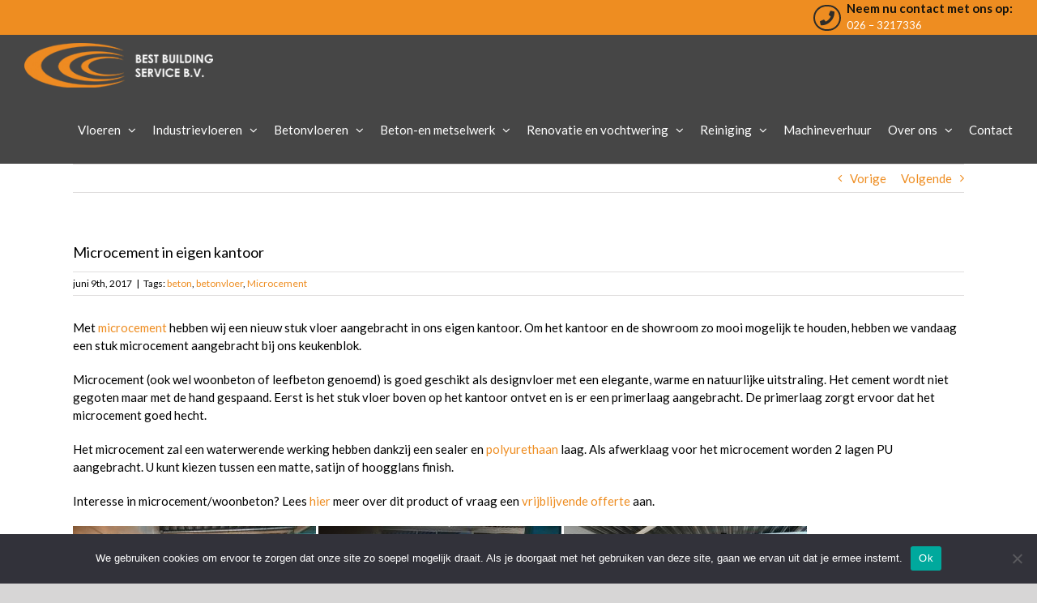

--- FILE ---
content_type: text/html; charset=UTF-8
request_url: https://www.bestvloerrenovatie.nl/microcement-eigen-kantoor/
body_size: 13821
content:
<!DOCTYPE html>
<html class="avada-html-layout-wide avada-html-header-position-top" lang="nl-NL" prefix="og: http://ogp.me/ns# fb: http://ogp.me/ns/fb#">
<head>
	<meta http-equiv="X-UA-Compatible" content="IE=edge" />
	<meta http-equiv="Content-Type" content="text/html; charset=utf-8"/>
	<meta name="viewport" content="width=device-width, initial-scale=1" />
	<meta name='robots' content='index, follow, max-image-preview:large, max-snippet:-1, max-video-preview:-1' />

	<!-- This site is optimized with the Yoast SEO plugin v23.5 - https://yoast.com/wordpress/plugins/seo/ -->
	<title>Microcement in eigen kantoor Duiven - Best Vloerrenovatie</title>
	<meta name="description" content="Om ons kantoor en tevens showroom zo mooi mogelijk te houden, hebben we vandaag een stuk microcement in eigen kantoor aangebracht." />
	<link rel="canonical" href="https://www.bestvloerrenovatie.nl/microcement-eigen-kantoor/" />
	<meta property="og:locale" content="nl_NL" />
	<meta property="og:type" content="article" />
	<meta property="og:title" content="Microcement in eigen kantoor Duiven - Best Vloerrenovatie" />
	<meta property="og:description" content="Om ons kantoor en tevens showroom zo mooi mogelijk te houden, hebben we vandaag een stuk microcement in eigen kantoor aangebracht." />
	<meta property="og:url" content="https://www.bestvloerrenovatie.nl/microcement-eigen-kantoor/" />
	<meta property="og:site_name" content="Bestvloerrenovatie" />
	<meta property="article:published_time" content="2017-06-09T14:30:57+00:00" />
	<meta property="og:image" content="https://www.bestvloerrenovatie.nl/wp-content/uploads/2017/06/IMG_4626-min.jpg" />
	<meta property="og:image:width" content="640" />
	<meta property="og:image:height" content="480" />
	<meta property="og:image:type" content="image/jpeg" />
	<meta name="author" content="Best-Vloer-Beheer" />
	<meta name="twitter:card" content="summary_large_image" />
	<meta name="twitter:label1" content="Geschreven door" />
	<meta name="twitter:data1" content="Best-Vloer-Beheer" />
	<meta name="twitter:label2" content="Geschatte leestijd" />
	<meta name="twitter:data2" content="1 minuut" />
	<script type="application/ld+json" class="yoast-schema-graph">{"@context":"https://schema.org","@graph":[{"@type":"Article","@id":"https://www.bestvloerrenovatie.nl/microcement-eigen-kantoor/#article","isPartOf":{"@id":"https://www.bestvloerrenovatie.nl/microcement-eigen-kantoor/"},"author":{"name":"Best-Vloer-Beheer","@id":"https://www.bestvloerrenovatie.nl/#/schema/person/5a40c3ebb932cd36d07e1dbd813b72c2"},"headline":"Microcement in eigen kantoor","datePublished":"2017-06-09T14:30:57+00:00","dateModified":"2017-06-09T14:30:57+00:00","mainEntityOfPage":{"@id":"https://www.bestvloerrenovatie.nl/microcement-eigen-kantoor/"},"wordCount":143,"publisher":{"@id":"https://www.bestvloerrenovatie.nl/#organization"},"image":{"@id":"https://www.bestvloerrenovatie.nl/microcement-eigen-kantoor/#primaryimage"},"thumbnailUrl":"https://www.bestvloerrenovatie.nl/wp-content/uploads/2017/06/IMG_4626-min.jpg","keywords":["beton","betonvloer","Microcement"],"articleSection":["microcement"],"inLanguage":"nl-NL"},{"@type":"WebPage","@id":"https://www.bestvloerrenovatie.nl/microcement-eigen-kantoor/","url":"https://www.bestvloerrenovatie.nl/microcement-eigen-kantoor/","name":"Microcement in eigen kantoor Duiven - Best Vloerrenovatie","isPartOf":{"@id":"https://www.bestvloerrenovatie.nl/#website"},"primaryImageOfPage":{"@id":"https://www.bestvloerrenovatie.nl/microcement-eigen-kantoor/#primaryimage"},"image":{"@id":"https://www.bestvloerrenovatie.nl/microcement-eigen-kantoor/#primaryimage"},"thumbnailUrl":"https://www.bestvloerrenovatie.nl/wp-content/uploads/2017/06/IMG_4626-min.jpg","datePublished":"2017-06-09T14:30:57+00:00","dateModified":"2017-06-09T14:30:57+00:00","description":"Om ons kantoor en tevens showroom zo mooi mogelijk te houden, hebben we vandaag een stuk microcement in eigen kantoor aangebracht.","breadcrumb":{"@id":"https://www.bestvloerrenovatie.nl/microcement-eigen-kantoor/#breadcrumb"},"inLanguage":"nl-NL","potentialAction":[{"@type":"ReadAction","target":["https://www.bestvloerrenovatie.nl/microcement-eigen-kantoor/"]}]},{"@type":"ImageObject","inLanguage":"nl-NL","@id":"https://www.bestvloerrenovatie.nl/microcement-eigen-kantoor/#primaryimage","url":"https://www.bestvloerrenovatie.nl/wp-content/uploads/2017/06/IMG_4626-min.jpg","contentUrl":"https://www.bestvloerrenovatie.nl/wp-content/uploads/2017/06/IMG_4626-min.jpg","width":640,"height":480,"caption":"microcement in eigen kantoor"},{"@type":"BreadcrumbList","@id":"https://www.bestvloerrenovatie.nl/microcement-eigen-kantoor/#breadcrumb","itemListElement":[{"@type":"ListItem","position":1,"name":"Home","item":"https://www.bestvloerrenovatie.nl/"},{"@type":"ListItem","position":2,"name":"Microcement in eigen kantoor"}]},{"@type":"WebSite","@id":"https://www.bestvloerrenovatie.nl/#website","url":"https://www.bestvloerrenovatie.nl/","name":"Bestvloerrenovatie","description":"Vloerrenovatie | Betonvloeren | Gietvloeren | Microcement | Vloercoating | Industrievloeren","publisher":{"@id":"https://www.bestvloerrenovatie.nl/#organization"},"potentialAction":[{"@type":"SearchAction","target":{"@type":"EntryPoint","urlTemplate":"https://www.bestvloerrenovatie.nl/?s={search_term_string}"},"query-input":{"@type":"PropertyValueSpecification","valueRequired":true,"valueName":"search_term_string"}}],"inLanguage":"nl-NL"},{"@type":"Organization","@id":"https://www.bestvloerrenovatie.nl/#organization","name":"Bestvloerrenovatie","url":"https://www.bestvloerrenovatie.nl/","logo":{"@type":"ImageObject","inLanguage":"nl-NL","@id":"https://www.bestvloerrenovatie.nl/#/schema/logo/image/","url":"https://www.bestvloerrenovatie.nl/wp-content/uploads/2013/09/logo_bestcement.png","contentUrl":"https://www.bestvloerrenovatie.nl/wp-content/uploads/2013/09/logo_bestcement.png","width":259,"height":60,"caption":"Bestvloerrenovatie"},"image":{"@id":"https://www.bestvloerrenovatie.nl/#/schema/logo/image/"}},{"@type":"Person","@id":"https://www.bestvloerrenovatie.nl/#/schema/person/5a40c3ebb932cd36d07e1dbd813b72c2","name":"Best-Vloer-Beheer","image":{"@type":"ImageObject","inLanguage":"nl-NL","@id":"https://www.bestvloerrenovatie.nl/#/schema/person/image/","url":"https://secure.gravatar.com/avatar/7d9221978a15470adc705892566287a5?s=96&d=mm&r=g","contentUrl":"https://secure.gravatar.com/avatar/7d9221978a15470adc705892566287a5?s=96&d=mm&r=g","caption":"Best-Vloer-Beheer"},"url":"https://www.bestvloerrenovatie.nl/author/best-vloer-beheer/"}]}</script>
	<!-- / Yoast SEO plugin. -->


<link rel="alternate" type="application/rss+xml" title="Bestvloerrenovatie &raquo; feed" href="https://www.bestvloerrenovatie.nl/feed/" />
<link rel="alternate" type="application/rss+xml" title="Bestvloerrenovatie &raquo; reactiesfeed" href="https://www.bestvloerrenovatie.nl/comments/feed/" />
					<link rel="shortcut icon" href="https://www.bestvloerrenovatie.nl/wp-content/uploads/2019/05/fav.png" type="image/x-icon" />
		
		
		
		
				<link rel="alternate" type="application/rss+xml" title="Bestvloerrenovatie &raquo; Microcement in eigen kantoor reactiesfeed" href="https://www.bestvloerrenovatie.nl/microcement-eigen-kantoor/feed/" />

		<meta property="og:title" content="Microcement in eigen kantoor"/>
		<meta property="og:type" content="article"/>
		<meta property="og:url" content="https://www.bestvloerrenovatie.nl/microcement-eigen-kantoor/"/>
		<meta property="og:site_name" content="Bestvloerrenovatie"/>
		<meta property="og:description" content="Met microcement hebben wij een nieuw stuk vloer aangebracht in ons eigen kantoor. Om het kantoor en de showroom zo mooi mogelijk te houden, hebben we vandaag een stuk microcement aangebracht bij ons keukenblok.

Microcement (ook wel woonbeton of leefbeton genoemd) is goed geschikt als designvloer met een elegante, warme en natuurlijke"/>

									<meta property="og:image" content="https://www.bestvloerrenovatie.nl/wp-content/uploads/2017/06/IMG_4626-min.jpg"/>
							<script type="text/javascript">
/* <![CDATA[ */
window._wpemojiSettings = {"baseUrl":"https:\/\/s.w.org\/images\/core\/emoji\/15.0.3\/72x72\/","ext":".png","svgUrl":"https:\/\/s.w.org\/images\/core\/emoji\/15.0.3\/svg\/","svgExt":".svg","source":{"concatemoji":"https:\/\/www.bestvloerrenovatie.nl\/wp-includes\/js\/wp-emoji-release.min.js?ver=6.6.4"}};
/*! This file is auto-generated */
!function(i,n){var o,s,e;function c(e){try{var t={supportTests:e,timestamp:(new Date).valueOf()};sessionStorage.setItem(o,JSON.stringify(t))}catch(e){}}function p(e,t,n){e.clearRect(0,0,e.canvas.width,e.canvas.height),e.fillText(t,0,0);var t=new Uint32Array(e.getImageData(0,0,e.canvas.width,e.canvas.height).data),r=(e.clearRect(0,0,e.canvas.width,e.canvas.height),e.fillText(n,0,0),new Uint32Array(e.getImageData(0,0,e.canvas.width,e.canvas.height).data));return t.every(function(e,t){return e===r[t]})}function u(e,t,n){switch(t){case"flag":return n(e,"\ud83c\udff3\ufe0f\u200d\u26a7\ufe0f","\ud83c\udff3\ufe0f\u200b\u26a7\ufe0f")?!1:!n(e,"\ud83c\uddfa\ud83c\uddf3","\ud83c\uddfa\u200b\ud83c\uddf3")&&!n(e,"\ud83c\udff4\udb40\udc67\udb40\udc62\udb40\udc65\udb40\udc6e\udb40\udc67\udb40\udc7f","\ud83c\udff4\u200b\udb40\udc67\u200b\udb40\udc62\u200b\udb40\udc65\u200b\udb40\udc6e\u200b\udb40\udc67\u200b\udb40\udc7f");case"emoji":return!n(e,"\ud83d\udc26\u200d\u2b1b","\ud83d\udc26\u200b\u2b1b")}return!1}function f(e,t,n){var r="undefined"!=typeof WorkerGlobalScope&&self instanceof WorkerGlobalScope?new OffscreenCanvas(300,150):i.createElement("canvas"),a=r.getContext("2d",{willReadFrequently:!0}),o=(a.textBaseline="top",a.font="600 32px Arial",{});return e.forEach(function(e){o[e]=t(a,e,n)}),o}function t(e){var t=i.createElement("script");t.src=e,t.defer=!0,i.head.appendChild(t)}"undefined"!=typeof Promise&&(o="wpEmojiSettingsSupports",s=["flag","emoji"],n.supports={everything:!0,everythingExceptFlag:!0},e=new Promise(function(e){i.addEventListener("DOMContentLoaded",e,{once:!0})}),new Promise(function(t){var n=function(){try{var e=JSON.parse(sessionStorage.getItem(o));if("object"==typeof e&&"number"==typeof e.timestamp&&(new Date).valueOf()<e.timestamp+604800&&"object"==typeof e.supportTests)return e.supportTests}catch(e){}return null}();if(!n){if("undefined"!=typeof Worker&&"undefined"!=typeof OffscreenCanvas&&"undefined"!=typeof URL&&URL.createObjectURL&&"undefined"!=typeof Blob)try{var e="postMessage("+f.toString()+"("+[JSON.stringify(s),u.toString(),p.toString()].join(",")+"));",r=new Blob([e],{type:"text/javascript"}),a=new Worker(URL.createObjectURL(r),{name:"wpTestEmojiSupports"});return void(a.onmessage=function(e){c(n=e.data),a.terminate(),t(n)})}catch(e){}c(n=f(s,u,p))}t(n)}).then(function(e){for(var t in e)n.supports[t]=e[t],n.supports.everything=n.supports.everything&&n.supports[t],"flag"!==t&&(n.supports.everythingExceptFlag=n.supports.everythingExceptFlag&&n.supports[t]);n.supports.everythingExceptFlag=n.supports.everythingExceptFlag&&!n.supports.flag,n.DOMReady=!1,n.readyCallback=function(){n.DOMReady=!0}}).then(function(){return e}).then(function(){var e;n.supports.everything||(n.readyCallback(),(e=n.source||{}).concatemoji?t(e.concatemoji):e.wpemoji&&e.twemoji&&(t(e.twemoji),t(e.wpemoji)))}))}((window,document),window._wpemojiSettings);
/* ]]> */
</script>
<style id='wp-emoji-styles-inline-css' type='text/css'>

	img.wp-smiley, img.emoji {
		display: inline !important;
		border: none !important;
		box-shadow: none !important;
		height: 1em !important;
		width: 1em !important;
		margin: 0 0.07em !important;
		vertical-align: -0.1em !important;
		background: none !important;
		padding: 0 !important;
	}
</style>
<style id='classic-theme-styles-inline-css' type='text/css'>
/*! This file is auto-generated */
.wp-block-button__link{color:#fff;background-color:#32373c;border-radius:9999px;box-shadow:none;text-decoration:none;padding:calc(.667em + 2px) calc(1.333em + 2px);font-size:1.125em}.wp-block-file__button{background:#32373c;color:#fff;text-decoration:none}
</style>
<style id='global-styles-inline-css' type='text/css'>
:root{--wp--preset--aspect-ratio--square: 1;--wp--preset--aspect-ratio--4-3: 4/3;--wp--preset--aspect-ratio--3-4: 3/4;--wp--preset--aspect-ratio--3-2: 3/2;--wp--preset--aspect-ratio--2-3: 2/3;--wp--preset--aspect-ratio--16-9: 16/9;--wp--preset--aspect-ratio--9-16: 9/16;--wp--preset--color--black: #000000;--wp--preset--color--cyan-bluish-gray: #abb8c3;--wp--preset--color--white: #ffffff;--wp--preset--color--pale-pink: #f78da7;--wp--preset--color--vivid-red: #cf2e2e;--wp--preset--color--luminous-vivid-orange: #ff6900;--wp--preset--color--luminous-vivid-amber: #fcb900;--wp--preset--color--light-green-cyan: #7bdcb5;--wp--preset--color--vivid-green-cyan: #00d084;--wp--preset--color--pale-cyan-blue: #8ed1fc;--wp--preset--color--vivid-cyan-blue: #0693e3;--wp--preset--color--vivid-purple: #9b51e0;--wp--preset--gradient--vivid-cyan-blue-to-vivid-purple: linear-gradient(135deg,rgba(6,147,227,1) 0%,rgb(155,81,224) 100%);--wp--preset--gradient--light-green-cyan-to-vivid-green-cyan: linear-gradient(135deg,rgb(122,220,180) 0%,rgb(0,208,130) 100%);--wp--preset--gradient--luminous-vivid-amber-to-luminous-vivid-orange: linear-gradient(135deg,rgba(252,185,0,1) 0%,rgba(255,105,0,1) 100%);--wp--preset--gradient--luminous-vivid-orange-to-vivid-red: linear-gradient(135deg,rgba(255,105,0,1) 0%,rgb(207,46,46) 100%);--wp--preset--gradient--very-light-gray-to-cyan-bluish-gray: linear-gradient(135deg,rgb(238,238,238) 0%,rgb(169,184,195) 100%);--wp--preset--gradient--cool-to-warm-spectrum: linear-gradient(135deg,rgb(74,234,220) 0%,rgb(151,120,209) 20%,rgb(207,42,186) 40%,rgb(238,44,130) 60%,rgb(251,105,98) 80%,rgb(254,248,76) 100%);--wp--preset--gradient--blush-light-purple: linear-gradient(135deg,rgb(255,206,236) 0%,rgb(152,150,240) 100%);--wp--preset--gradient--blush-bordeaux: linear-gradient(135deg,rgb(254,205,165) 0%,rgb(254,45,45) 50%,rgb(107,0,62) 100%);--wp--preset--gradient--luminous-dusk: linear-gradient(135deg,rgb(255,203,112) 0%,rgb(199,81,192) 50%,rgb(65,88,208) 100%);--wp--preset--gradient--pale-ocean: linear-gradient(135deg,rgb(255,245,203) 0%,rgb(182,227,212) 50%,rgb(51,167,181) 100%);--wp--preset--gradient--electric-grass: linear-gradient(135deg,rgb(202,248,128) 0%,rgb(113,206,126) 100%);--wp--preset--gradient--midnight: linear-gradient(135deg,rgb(2,3,129) 0%,rgb(40,116,252) 100%);--wp--preset--font-size--small: 11.25px;--wp--preset--font-size--medium: 20px;--wp--preset--font-size--large: 22.5px;--wp--preset--font-size--x-large: 42px;--wp--preset--font-size--normal: 15px;--wp--preset--font-size--xlarge: 30px;--wp--preset--font-size--huge: 45px;--wp--preset--spacing--20: 0.44rem;--wp--preset--spacing--30: 0.67rem;--wp--preset--spacing--40: 1rem;--wp--preset--spacing--50: 1.5rem;--wp--preset--spacing--60: 2.25rem;--wp--preset--spacing--70: 3.38rem;--wp--preset--spacing--80: 5.06rem;--wp--preset--shadow--natural: 6px 6px 9px rgba(0, 0, 0, 0.2);--wp--preset--shadow--deep: 12px 12px 50px rgba(0, 0, 0, 0.4);--wp--preset--shadow--sharp: 6px 6px 0px rgba(0, 0, 0, 0.2);--wp--preset--shadow--outlined: 6px 6px 0px -3px rgba(255, 255, 255, 1), 6px 6px rgba(0, 0, 0, 1);--wp--preset--shadow--crisp: 6px 6px 0px rgba(0, 0, 0, 1);}:where(.is-layout-flex){gap: 0.5em;}:where(.is-layout-grid){gap: 0.5em;}body .is-layout-flex{display: flex;}.is-layout-flex{flex-wrap: wrap;align-items: center;}.is-layout-flex > :is(*, div){margin: 0;}body .is-layout-grid{display: grid;}.is-layout-grid > :is(*, div){margin: 0;}:where(.wp-block-columns.is-layout-flex){gap: 2em;}:where(.wp-block-columns.is-layout-grid){gap: 2em;}:where(.wp-block-post-template.is-layout-flex){gap: 1.25em;}:where(.wp-block-post-template.is-layout-grid){gap: 1.25em;}.has-black-color{color: var(--wp--preset--color--black) !important;}.has-cyan-bluish-gray-color{color: var(--wp--preset--color--cyan-bluish-gray) !important;}.has-white-color{color: var(--wp--preset--color--white) !important;}.has-pale-pink-color{color: var(--wp--preset--color--pale-pink) !important;}.has-vivid-red-color{color: var(--wp--preset--color--vivid-red) !important;}.has-luminous-vivid-orange-color{color: var(--wp--preset--color--luminous-vivid-orange) !important;}.has-luminous-vivid-amber-color{color: var(--wp--preset--color--luminous-vivid-amber) !important;}.has-light-green-cyan-color{color: var(--wp--preset--color--light-green-cyan) !important;}.has-vivid-green-cyan-color{color: var(--wp--preset--color--vivid-green-cyan) !important;}.has-pale-cyan-blue-color{color: var(--wp--preset--color--pale-cyan-blue) !important;}.has-vivid-cyan-blue-color{color: var(--wp--preset--color--vivid-cyan-blue) !important;}.has-vivid-purple-color{color: var(--wp--preset--color--vivid-purple) !important;}.has-black-background-color{background-color: var(--wp--preset--color--black) !important;}.has-cyan-bluish-gray-background-color{background-color: var(--wp--preset--color--cyan-bluish-gray) !important;}.has-white-background-color{background-color: var(--wp--preset--color--white) !important;}.has-pale-pink-background-color{background-color: var(--wp--preset--color--pale-pink) !important;}.has-vivid-red-background-color{background-color: var(--wp--preset--color--vivid-red) !important;}.has-luminous-vivid-orange-background-color{background-color: var(--wp--preset--color--luminous-vivid-orange) !important;}.has-luminous-vivid-amber-background-color{background-color: var(--wp--preset--color--luminous-vivid-amber) !important;}.has-light-green-cyan-background-color{background-color: var(--wp--preset--color--light-green-cyan) !important;}.has-vivid-green-cyan-background-color{background-color: var(--wp--preset--color--vivid-green-cyan) !important;}.has-pale-cyan-blue-background-color{background-color: var(--wp--preset--color--pale-cyan-blue) !important;}.has-vivid-cyan-blue-background-color{background-color: var(--wp--preset--color--vivid-cyan-blue) !important;}.has-vivid-purple-background-color{background-color: var(--wp--preset--color--vivid-purple) !important;}.has-black-border-color{border-color: var(--wp--preset--color--black) !important;}.has-cyan-bluish-gray-border-color{border-color: var(--wp--preset--color--cyan-bluish-gray) !important;}.has-white-border-color{border-color: var(--wp--preset--color--white) !important;}.has-pale-pink-border-color{border-color: var(--wp--preset--color--pale-pink) !important;}.has-vivid-red-border-color{border-color: var(--wp--preset--color--vivid-red) !important;}.has-luminous-vivid-orange-border-color{border-color: var(--wp--preset--color--luminous-vivid-orange) !important;}.has-luminous-vivid-amber-border-color{border-color: var(--wp--preset--color--luminous-vivid-amber) !important;}.has-light-green-cyan-border-color{border-color: var(--wp--preset--color--light-green-cyan) !important;}.has-vivid-green-cyan-border-color{border-color: var(--wp--preset--color--vivid-green-cyan) !important;}.has-pale-cyan-blue-border-color{border-color: var(--wp--preset--color--pale-cyan-blue) !important;}.has-vivid-cyan-blue-border-color{border-color: var(--wp--preset--color--vivid-cyan-blue) !important;}.has-vivid-purple-border-color{border-color: var(--wp--preset--color--vivid-purple) !important;}.has-vivid-cyan-blue-to-vivid-purple-gradient-background{background: var(--wp--preset--gradient--vivid-cyan-blue-to-vivid-purple) !important;}.has-light-green-cyan-to-vivid-green-cyan-gradient-background{background: var(--wp--preset--gradient--light-green-cyan-to-vivid-green-cyan) !important;}.has-luminous-vivid-amber-to-luminous-vivid-orange-gradient-background{background: var(--wp--preset--gradient--luminous-vivid-amber-to-luminous-vivid-orange) !important;}.has-luminous-vivid-orange-to-vivid-red-gradient-background{background: var(--wp--preset--gradient--luminous-vivid-orange-to-vivid-red) !important;}.has-very-light-gray-to-cyan-bluish-gray-gradient-background{background: var(--wp--preset--gradient--very-light-gray-to-cyan-bluish-gray) !important;}.has-cool-to-warm-spectrum-gradient-background{background: var(--wp--preset--gradient--cool-to-warm-spectrum) !important;}.has-blush-light-purple-gradient-background{background: var(--wp--preset--gradient--blush-light-purple) !important;}.has-blush-bordeaux-gradient-background{background: var(--wp--preset--gradient--blush-bordeaux) !important;}.has-luminous-dusk-gradient-background{background: var(--wp--preset--gradient--luminous-dusk) !important;}.has-pale-ocean-gradient-background{background: var(--wp--preset--gradient--pale-ocean) !important;}.has-electric-grass-gradient-background{background: var(--wp--preset--gradient--electric-grass) !important;}.has-midnight-gradient-background{background: var(--wp--preset--gradient--midnight) !important;}.has-small-font-size{font-size: var(--wp--preset--font-size--small) !important;}.has-medium-font-size{font-size: var(--wp--preset--font-size--medium) !important;}.has-large-font-size{font-size: var(--wp--preset--font-size--large) !important;}.has-x-large-font-size{font-size: var(--wp--preset--font-size--x-large) !important;}
:where(.wp-block-post-template.is-layout-flex){gap: 1.25em;}:where(.wp-block-post-template.is-layout-grid){gap: 1.25em;}
:where(.wp-block-columns.is-layout-flex){gap: 2em;}:where(.wp-block-columns.is-layout-grid){gap: 2em;}
:root :where(.wp-block-pullquote){font-size: 1.5em;line-height: 1.6;}
</style>
<link rel='stylesheet' id='cookie-notice-front-css' href='https://www.bestvloerrenovatie.nl/wp-content/plugins/cookie-notice/css/front.min.css?ver=2.4.18' type='text/css' media='all' />
<link rel='stylesheet' id='avada-stylesheet-css' href='https://www.bestvloerrenovatie.nl/wp-content/themes/Avada/assets/css/style.min.css?ver=6.2.2' type='text/css' media='all' />
<!--[if IE]>
<link rel='stylesheet' id='avada-IE-css' href='https://www.bestvloerrenovatie.nl/wp-content/themes/Avada/assets/css/ie.min.css?ver=6.2.2' type='text/css' media='all' />
<style id='avada-IE-inline-css' type='text/css'>
.avada-select-parent .select-arrow{background-color:#ffffff}
.select-arrow{background-color:#ffffff}
</style>
<![endif]-->
<link rel='stylesheet' id='fusion-dynamic-css-css' href='https://www.bestvloerrenovatie.nl/wp-content/uploads/fusion-styles/92c30f4f0d148a3b97b96d43d2de4e47.min.css?ver=2.2.2' type='text/css' media='all' />
<!--n2css--><!--n2js--><script type="text/javascript" id="cookie-notice-front-js-before">
/* <![CDATA[ */
var cnArgs = {"ajaxUrl":"https:\/\/www.bestvloerrenovatie.nl\/wp-admin\/admin-ajax.php","nonce":"e834229f6c","hideEffect":"fade","position":"bottom","onScroll":false,"onScrollOffset":100,"onClick":false,"cookieName":"cookie_notice_accepted","cookieTime":2592000,"cookieTimeRejected":2592000,"globalCookie":false,"redirection":false,"cache":false,"revokeCookies":false,"revokeCookiesOpt":"automatic"};
/* ]]> */
</script>
<script type="text/javascript" src="https://www.bestvloerrenovatie.nl/wp-content/plugins/cookie-notice/js/front.min.js?ver=2.4.18" id="cookie-notice-front-js"></script>
<script type="text/javascript" src="https://www.bestvloerrenovatie.nl/wp-includes/js/jquery/jquery.min.js?ver=3.7.1" id="jquery-core-js"></script>
<script type="text/javascript" src="https://www.bestvloerrenovatie.nl/wp-includes/js/jquery/jquery-migrate.min.js?ver=3.4.1" id="jquery-migrate-js"></script>
<script type="text/javascript" id="wp-goal-tracker-ga-js-extra">
/* <![CDATA[ */
var wpGoalTrackerGaEvents = {"pending":{"view_item":[],"begin_checkout":[],"add_to_cart":[],"view_cart":[],"purchase":[]}};
var wpGoalTrackerGa = {"version":"1.1.4","is_front_page":"","trackLinks":{"enabled":true,"type":"all"},"trackEmailLinks":"1","pageSpeedTracking":"","click":[{"selector":".tel","eventName":"Telefoonlink","isRecommended":"","props":[],"id":13556}],"visibility":[],"pageTitle":"Microcement in eigen kantoor"};
/* ]]> */
</script>
<script type="text/javascript" src="https://www.bestvloerrenovatie.nl/wp-content/plugins/goal-tracker-ga/public/js/wp-goal-tracker-ga-public.js?ver=1.1.4" id="wp-goal-tracker-ga-js"></script>
<link rel="https://api.w.org/" href="https://www.bestvloerrenovatie.nl/wp-json/" /><link rel="alternate" title="JSON" type="application/json" href="https://www.bestvloerrenovatie.nl/wp-json/wp/v2/posts/5595" /><link rel="EditURI" type="application/rsd+xml" title="RSD" href="https://www.bestvloerrenovatie.nl/xmlrpc.php?rsd" />
<meta name="generator" content="WordPress 6.6.4" />
<link rel='shortlink' href='https://www.bestvloerrenovatie.nl/?p=5595' />
<link rel="alternate" title="oEmbed (JSON)" type="application/json+oembed" href="https://www.bestvloerrenovatie.nl/wp-json/oembed/1.0/embed?url=https%3A%2F%2Fwww.bestvloerrenovatie.nl%2Fmicrocement-eigen-kantoor%2F" />
<link rel="alternate" title="oEmbed (XML)" type="text/xml+oembed" href="https://www.bestvloerrenovatie.nl/wp-json/oembed/1.0/embed?url=https%3A%2F%2Fwww.bestvloerrenovatie.nl%2Fmicrocement-eigen-kantoor%2F&#038;format=xml" />

		<!-- GA Google Analytics @ https://m0n.co/ga -->
		<script async src="https://www.googletagmanager.com/gtag/js?id=G-B615CX43EX"></script>
		<script>
			window.dataLayer = window.dataLayer || [];
			function gtag(){dataLayer.push(arguments);}
			gtag('js', new Date());
			gtag('config', 'G-B615CX43EX');
		</script>

	<style type="text/css" id="css-fb-visibility">@media screen and (max-width: 640px){body:not(.fusion-builder-ui-wireframe) .fusion-no-small-visibility{display:none !important;}}@media screen and (min-width: 641px) and (max-width: 1024px){body:not(.fusion-builder-ui-wireframe) .fusion-no-medium-visibility{display:none !important;}}@media screen and (min-width: 1025px){body:not(.fusion-builder-ui-wireframe) .fusion-no-large-visibility{display:none !important;}}</style><style type="text/css">.recentcomments a{display:inline !important;padding:0 !important;margin:0 !important;}</style>		<style type="text/css" id="wp-custom-css">
			.fusion-logo img {
	height:55px;
}

.fmap iframe {
	max-width:225px;
}

#text-16 iframe {
	max-width:225px;
}

.dka-nws a, .dka-nws p {
color: #fff !important;
}

.fusion-recent-posts {
	margin-bottom: 0 !important;
}

.meer-pro {
	margin-bottom: 20px;
}

.grecaptcha-badge {
	opacity:0;
}		</style>
				<script type="text/javascript">
			var doc = document.documentElement;
			doc.setAttribute( 'data-useragent', navigator.userAgent );
		</script>
		
	</head>

<body data-rsssl=1 class="post-template-default single single-post postid-5595 single-format-standard cookies-not-set fusion-image-hovers fusion-pagination-sizing fusion-button_size-large fusion-button_type-flat fusion-button_span-no avada-image-rollover-circle-yes avada-image-rollover-yes avada-image-rollover-direction-left fusion-body ltr fusion-sticky-header no-mobile-slidingbar no-mobile-totop fusion-disable-outline fusion-sub-menu-fade mobile-logo-pos-left layout-wide-mode avada-has-boxed-modal-shadow-none layout-scroll-offset-full avada-has-zero-margin-offset-top fusion-top-header menu-text-align-center mobile-menu-design-modern fusion-show-pagination-text fusion-header-layout-v3 avada-responsive avada-footer-fx-none avada-menu-highlight-style-bar fusion-search-form-classic fusion-main-menu-search-overlay fusion-avatar-square avada-sticky-shrinkage avada-dropdown-styles avada-blog-layout-large avada-blog-archive-layout-large avada-header-shadow-no avada-menu-icon-position-left avada-has-megamenu-shadow avada-has-mainmenu-dropdown-divider avada-has-mobile-menu-search avada-has-breadcrumb-mobile-hidden avada-has-titlebar-hide avada-header-border-color-full-transparent avada-has-pagination-width_height avada-flyout-menu-direction-fade avada-ec-views-v1" >
		<a class="skip-link screen-reader-text" href="#content">Skip to content</a>

	<div id="boxed-wrapper">
		<div class="fusion-sides-frame"></div>
		<div id="wrapper" class="fusion-wrapper">
			<div id="home" style="position:relative;top:-1px;"></div>
			
			<header class="fusion-header-wrapper">
				<div class="fusion-header-v3 fusion-logo-alignment fusion-logo-left fusion-sticky-menu- fusion-sticky-logo- fusion-mobile-logo-  fusion-mobile-menu-design-modern">
					
<div class="fusion-secondary-header">
	<div class="fusion-row">
					<div class="fusion-alignleft">
				<nav class="fusion-secondary-menu" role="navigation" aria-label="Secondary Menu"></nav>			</div>
							<div class="fusion-alignright">
				<div class="fusion-contact-info"><span class="fusion-contact-info-phone-number"><i class="fa fa-phone"></i><p class="top-p">Neem nu contact met ons op: </p><a class="tel" href="tel:026 3217336">026 – 3217336</a></span></div>			</div>
			</div>
</div>
<div class="fusion-header-sticky-height"></div>
<div class="fusion-header">
	<div class="fusion-row">
					<div class="fusion-logo" data-margin-top="10px" data-margin-bottom="10px" data-margin-left="0px" data-margin-right="0px">
			<a class="fusion-logo-link"  href="https://www.bestvloerrenovatie.nl/" >

						<!-- standard logo -->
			<img src="https://www.bestvloerrenovatie.nl/wp-content/uploads/2020/04/logo_bbs.png" srcset="https://www.bestvloerrenovatie.nl/wp-content/uploads/2020/04/logo_bbs.png 1x" width="271" height="64" alt="Bestvloerrenovatie Logo" data-retina_logo_url="" class="fusion-standard-logo" />

			
					</a>
		</div>		<nav class="fusion-main-menu" aria-label="Main Menu"><div class="fusion-overlay-search">		<form role="search" class="searchform fusion-search-form  fusion-search-form-classic" method="get" action="https://www.bestvloerrenovatie.nl/">
			<div class="fusion-search-form-content">

				
				<div class="fusion-search-field search-field">
					<label><span class="screen-reader-text">Zoeken naar:</span>
													<input type="search" value="" name="s" class="s" placeholder="Zoeken..." required aria-required="true" aria-label=""/>
											</label>
				</div>
				<div class="fusion-search-button search-button">
					<input type="submit" class="fusion-search-submit searchsubmit" value="&#xf002;" />
									</div>

				
			</div>


			
		</form>
		<div class="fusion-search-spacer"></div><a href="#" class="fusion-close-search"></a></div><ul id="menu-main-menu" class="fusion-menu"><li  id="menu-item-8706"  class="menu-item menu-item-type-custom menu-item-object-custom menu-item-has-children menu-item-8706 fusion-dropdown-menu"  data-item-id="8706"><a  class="fusion-bar-highlight"><span class="menu-text">Vloeren</span> <span class="fusion-caret"><i class="fusion-dropdown-indicator"></i></span></a><ul class="sub-menu"><li  id="menu-item-8701"  class="menu-item menu-item-type-post_type menu-item-object-page menu-item-has-children menu-item-8701 fusion-dropdown-submenu" ><a  href="https://www.bestvloerrenovatie.nl/gietvloeren/" class="fusion-bar-highlight"><span>Gietvloeren</span> <span class="fusion-caret"><i class="fusion-dropdown-indicator"></i></span></a><ul class="sub-menu"><li  id="menu-item-8707"  class="menu-item menu-item-type-post_type menu-item-object-page menu-item-8707" ><a  href="https://www.bestvloerrenovatie.nl/gietvloeren/polyurethaan-gietvloer/" class="fusion-bar-highlight"><span>Polyurethaan gietvloer (PU)</span></a></li><li  id="menu-item-8704"  class="menu-item menu-item-type-post_type menu-item-object-page menu-item-8704" ><a  href="https://www.bestvloerrenovatie.nl/gietvloeren/epoxy-gietvloer/" class="fusion-bar-highlight"><span>Epoxy gietvloer (EP)</span></a></li><li  id="menu-item-8703"  class="menu-item menu-item-type-post_type menu-item-object-page menu-item-8703" ><a  href="https://www.bestvloerrenovatie.nl/gietvloeren/cementgebonden-gietvloer/" class="fusion-bar-highlight"><span>Cementgebonden gietvloer</span></a></li><li  id="menu-item-8702"  class="menu-item menu-item-type-post_type menu-item-object-page menu-item-8702" ><a  href="https://www.bestvloerrenovatie.nl/gietvloeren/betonlook-vloeren/" class="fusion-bar-highlight"><span>Betonlook vloer</span></a></li></ul></li><li  id="menu-item-8705"  class="menu-item menu-item-type-post_type menu-item-object-page menu-item-8705 fusion-dropdown-submenu" ><a  href="https://www.bestvloerrenovatie.nl/industrievloeren/" class="fusion-bar-highlight"><span>Industrievloeren</span></a></li><li  id="menu-item-8709"  class="menu-item menu-item-type-post_type menu-item-object-page menu-item-8709 fusion-dropdown-submenu" ><a  href="https://www.bestvloerrenovatie.nl/betonvloeren/" class="fusion-bar-highlight"><span>Betonvloeren</span></a></li><li  id="menu-item-8708"  class="menu-item menu-item-type-post_type menu-item-object-page menu-item-8708 fusion-dropdown-submenu" ><a  href="https://www.bestvloerrenovatie.nl/vloercoating/" class="fusion-bar-highlight"><span>Vloercoating</span></a></li><li  id="menu-item-8712"  class="menu-item menu-item-type-post_type menu-item-object-page menu-item-has-children menu-item-8712 fusion-dropdown-submenu" ><a  href="https://www.bestvloerrenovatie.nl/microcement/" class="fusion-bar-highlight"><span>Microcement</span> <span class="fusion-caret"><i class="fusion-dropdown-indicator"></i></span></a><ul class="sub-menu"><li  id="menu-item-10966"  class="menu-item menu-item-type-post_type menu-item-object-page menu-item-10966" ><a  href="https://www.bestvloerrenovatie.nl/microcement/" class="fusion-bar-highlight"><span>Microcement vloeren</span></a></li><li  id="menu-item-8763"  class="menu-item menu-item-type-post_type menu-item-object-page menu-item-8763" ><a  href="https://www.bestvloerrenovatie.nl/technisch-rapport-microcement/" class="fusion-bar-highlight"><span>Technisch rapport microcement</span></a></li></ul></li><li  id="menu-item-8715"  class="menu-item menu-item-type-post_type menu-item-object-page menu-item-has-children menu-item-8715 fusion-dropdown-submenu" ><a  href="https://www.bestvloerrenovatie.nl/vloerrenovatie/antislipvloeren/" class="fusion-bar-highlight"><span>Antislipvloeren</span> <span class="fusion-caret"><i class="fusion-dropdown-indicator"></i></span></a><ul class="sub-menu"><li  id="menu-item-13365"  class="menu-item menu-item-type-post_type menu-item-object-page menu-item-13365" ><a  href="https://www.bestvloerrenovatie.nl/vloerrenovatie/antislipvloeren/" class="fusion-bar-highlight"><span>Antislipvloeren</span></a></li><li  id="menu-item-13364"  class="menu-item menu-item-type-post_type menu-item-object-page menu-item-13364" ><a  href="https://www.bestvloerrenovatie.nl/antislip-galerij-en-balkonvloer/" class="fusion-bar-highlight"><span>Antislip galerij- en balkonvloeren</span></a></li><li  id="menu-item-13380"  class="menu-item menu-item-type-post_type menu-item-object-page menu-item-13380" ><a  href="https://www.bestvloerrenovatie.nl/antislip-hellingbanen/" class="fusion-bar-highlight"><span>Antislip hellingbanen</span></a></li><li  id="menu-item-13393"  class="menu-item menu-item-type-post_type menu-item-object-page menu-item-13393" ><a  href="https://www.bestvloerrenovatie.nl/antislipvloer-parkeergarage/" class="fusion-bar-highlight"><span>Antislipvloeren parkeergarages</span></a></li></ul></li></ul></li><li  id="menu-item-8777"  class="menu-item menu-item-type-post_type menu-item-object-page menu-item-has-children menu-item-8777 fusion-dropdown-menu"  data-item-id="8777"><a  href="https://www.bestvloerrenovatie.nl/industrievloeren/" class="fusion-bar-highlight"><span class="menu-text">Industrievloeren</span> <span class="fusion-caret"><i class="fusion-dropdown-indicator"></i></span></a><ul class="sub-menu"><li  id="menu-item-13661"  class="menu-item menu-item-type-post_type menu-item-object-page menu-item-13661 fusion-dropdown-submenu" ><a  href="https://www.bestvloerrenovatie.nl/pmma-vloersystemen/" class="fusion-bar-highlight"><span>PMMA Vloersystemen</span></a></li><li  id="menu-item-10462"  class="menu-item menu-item-type-post_type menu-item-object-page menu-item-10462 fusion-dropdown-submenu" ><a  href="https://www.bestvloerrenovatie.nl/pmma-horecavloer/" class="fusion-bar-highlight"><span>PMMA-horecavloer</span></a></li><li  id="menu-item-8721"  class="menu-item menu-item-type-post_type menu-item-object-page menu-item-8721 fusion-dropdown-submenu" ><a  href="https://www.bestvloerrenovatie.nl/vloercoating/garagevloeren/" class="fusion-bar-highlight"><span>Garagevloeren</span></a></li><li  id="menu-item-13692"  class="menu-item menu-item-type-post_type menu-item-object-page menu-item-13692 fusion-dropdown-submenu" ><a  href="https://www.bestvloerrenovatie.nl/parkeergaragevloeren/" class="fusion-bar-highlight"><span>Parkeergaragevloeren</span></a></li><li  id="menu-item-8719"  class="menu-item menu-item-type-post_type menu-item-object-page menu-item-8719 fusion-dropdown-submenu" ><a  href="https://www.bestvloerrenovatie.nl/vloeistofdichte-vloeren/" class="fusion-bar-highlight"><span>Vloeistofdichte vloeren</span></a></li><li  id="menu-item-8720"  class="menu-item menu-item-type-post_type menu-item-object-page menu-item-8720 fusion-dropdown-submenu" ><a  href="https://www.bestvloerrenovatie.nl/dilatatievoegen/" class="fusion-bar-highlight"><span>Dilatatievoegen</span></a></li></ul></li><li  id="menu-item-8776"  class="menu-item menu-item-type-post_type menu-item-object-page menu-item-has-children menu-item-8776 fusion-dropdown-menu"  data-item-id="8776"><a  href="https://www.bestvloerrenovatie.nl/betonvloeren/" class="fusion-bar-highlight"><span class="menu-text">Betonvloeren</span> <span class="fusion-caret"><i class="fusion-dropdown-indicator"></i></span></a><ul class="sub-menu"><li  id="menu-item-8724"  class="menu-item menu-item-type-post_type menu-item-object-page menu-item-8724 fusion-dropdown-submenu" ><a  href="https://www.bestvloerrenovatie.nl/betonvloeren/" class="fusion-bar-highlight"><span>Betonvloeren storten</span></a></li><li  id="menu-item-8730"  class="menu-item menu-item-type-post_type menu-item-object-page menu-item-8730 fusion-dropdown-submenu" ><a  href="https://www.bestvloerrenovatie.nl/vloerrenovatie/betonvloer-schuren/" class="fusion-bar-highlight"><span>Betonvloer schuren</span></a></li><li  id="menu-item-8731"  class="menu-item menu-item-type-post_type menu-item-object-page menu-item-8731 fusion-dropdown-submenu" ><a  href="https://www.bestvloerrenovatie.nl/vloerrenovatie/betonvloer-vlinderen/" class="fusion-bar-highlight"><span>Betonvloer vlinderen</span></a></li><li  id="menu-item-8729"  class="menu-item menu-item-type-post_type menu-item-object-page menu-item-8729 fusion-dropdown-submenu" ><a  href="https://www.bestvloerrenovatie.nl/vloerrenovatie/betonvloer-polijsten/" class="fusion-bar-highlight"><span>Betonvloer polijsten</span></a></li><li  id="menu-item-8728"  class="menu-item menu-item-type-post_type menu-item-object-page menu-item-8728 fusion-dropdown-submenu" ><a  href="https://www.bestvloerrenovatie.nl/vloerrenovatie/betonvloer-impregneren/" class="fusion-bar-highlight"><span>Betonvloer impregneren</span></a></li><li  id="menu-item-8732"  class="menu-item menu-item-type-post_type menu-item-object-page menu-item-8732 fusion-dropdown-submenu" ><a  href="https://www.bestvloerrenovatie.nl/vloerrenovatie/hiperfloor/" class="fusion-bar-highlight"><span>Hiperfloor</span></a></li></ul></li><li  id="menu-item-8733"  class="menu-item menu-item-type-custom menu-item-object-custom menu-item-has-children menu-item-8733 fusion-dropdown-menu"  data-item-id="8733"><a  class="fusion-bar-highlight"><span class="menu-text">Beton-en metselwerk</span> <span class="fusion-caret"><i class="fusion-dropdown-indicator"></i></span></a><ul class="sub-menu"><li  id="menu-item-8725"  class="menu-item menu-item-type-post_type menu-item-object-page menu-item-8725 fusion-dropdown-submenu" ><a  href="https://www.bestvloerrenovatie.nl/afdichten-van-beton/" class="fusion-bar-highlight"><span>Afdichten van beton</span></a></li><li  id="menu-item-8727"  class="menu-item menu-item-type-post_type menu-item-object-page menu-item-8727 fusion-dropdown-submenu" ><a  href="https://www.bestvloerrenovatie.nl/injecteren-van-beton/" class="fusion-bar-highlight"><span>Injecteren van beton</span></a></li><li  id="menu-item-8740"  class="menu-item menu-item-type-post_type menu-item-object-page menu-item-8740 fusion-dropdown-submenu" ><a  href="https://www.bestvloerrenovatie.nl/impregneren-van-beton-en-metselwerk/" class="fusion-bar-highlight"><span>Impregneren van beton en metselwerk</span></a></li><li  id="menu-item-8766"  class="menu-item menu-item-type-post_type menu-item-object-page menu-item-8766 fusion-dropdown-submenu" ><a  href="https://www.bestvloerrenovatie.nl/afdichten-van-metselwerk/" class="fusion-bar-highlight"><span>Afdichten van metselwerk</span></a></li><li  id="menu-item-8783"  class="menu-item menu-item-type-post_type menu-item-object-page menu-item-8783 fusion-dropdown-submenu" ><a  href="https://www.bestvloerrenovatie.nl/injecteren-van-metselwerk/" class="fusion-bar-highlight"><span>Injecteren van metselwerk</span></a></li></ul></li><li  id="menu-item-8741"  class="menu-item menu-item-type-custom menu-item-object-custom menu-item-has-children menu-item-8741 fusion-dropdown-menu"  data-item-id="8741"><a  class="fusion-bar-highlight"><span class="menu-text">Renovatie en vochtwering</span> <span class="fusion-caret"><i class="fusion-dropdown-indicator"></i></span></a><ul class="sub-menu"><li  id="menu-item-10056"  class="menu-item menu-item-type-post_type menu-item-object-page menu-item-10056 fusion-dropdown-submenu" ><a  href="https://www.bestvloerrenovatie.nl/renoveren-oude-betonvloer/" class="fusion-bar-highlight"><span>Renoveren oude betonvloer</span></a></li><li  id="menu-item-8744"  class="menu-item menu-item-type-post_type menu-item-object-page menu-item-8744 fusion-dropdown-submenu" ><a  href="https://www.bestvloerrenovatie.nl/vloerrenovatie/egaliseren/" class="fusion-bar-highlight"><span>Egaliseren</span></a></li><li  id="menu-item-8785"  class="menu-item menu-item-type-post_type menu-item-object-page menu-item-8785 fusion-dropdown-submenu" ><a  href="https://www.bestvloerrenovatie.nl/vloerrenovatie/verwijderen-van-vloeren/" class="fusion-bar-highlight"><span>Verwijderen van vloeren</span></a></li><li  id="menu-item-8784"  class="menu-item menu-item-type-post_type menu-item-object-page menu-item-8784 fusion-dropdown-submenu" ><a  href="https://www.bestvloerrenovatie.nl/verregend-beton/" class="fusion-bar-highlight"><span>Verregend beton</span></a></li><li  id="menu-item-8743"  class="menu-item menu-item-type-post_type menu-item-object-page menu-item-8743 fusion-dropdown-submenu" ><a  href="https://www.bestvloerrenovatie.nl/lijmresten-verwijderen/" class="fusion-bar-highlight"><span>Lijmresten verwijderen</span></a></li><li  id="menu-item-8745"  class="menu-item menu-item-type-post_type menu-item-object-page menu-item-has-children menu-item-8745 fusion-dropdown-submenu" ><a  href="https://www.bestvloerrenovatie.nl/vloerrenovatie/" class="fusion-bar-highlight"><span>Natuursteen vloerrenovatie</span> <span class="fusion-caret"><i class="fusion-dropdown-indicator"></i></span></a><ul class="sub-menu"><li  id="menu-item-8746"  class="menu-item menu-item-type-post_type menu-item-object-page menu-item-8746" ><a  href="https://www.bestvloerrenovatie.nl/vloerrenovatie/natuursteen-renovatie/" class="fusion-bar-highlight"><span>Natuursteen renovatie</span></a></li><li  id="menu-item-8749"  class="menu-item menu-item-type-post_type menu-item-object-page menu-item-8749" ><a  href="https://www.bestvloerrenovatie.nl/vloerrenovatie/natuursteen-kristalliseren/" class="fusion-bar-highlight"><span>Natuursteen kristalliseren</span></a></li><li  id="menu-item-8747"  class="menu-item menu-item-type-post_type menu-item-object-page menu-item-8747" ><a  href="https://www.bestvloerrenovatie.nl/vloerrenovatie/natuursteen-schuren/" class="fusion-bar-highlight"><span>Natuursteen schuren</span></a></li><li  id="menu-item-8750"  class="menu-item menu-item-type-post_type menu-item-object-page menu-item-8750" ><a  href="https://www.bestvloerrenovatie.nl/vloerrenovatie/natuursteen-polijsten/" class="fusion-bar-highlight"><span>Natuursteen polijsten</span></a></li></ul></li><li  id="menu-item-8742"  class="menu-item menu-item-type-post_type menu-item-object-page menu-item-8742 fusion-dropdown-submenu" ><a  href="https://www.bestvloerrenovatie.nl/galerijrenovatie/" class="fusion-bar-highlight"><span>Galerijrenovatie</span></a></li><li  id="menu-item-11545"  class="menu-item menu-item-type-post_type menu-item-object-page menu-item-11545 fusion-dropdown-submenu" ><a  href="https://www.bestvloerrenovatie.nl/muren-injecteren-en-vochtscherm-aanbrengen/" class="fusion-bar-highlight"><span>Muren injecteren en vochtscherm aanbrengen</span></a></li></ul></li><li  id="menu-item-8752"  class="menu-item menu-item-type-post_type menu-item-object-page menu-item-has-children menu-item-8752 fusion-dropdown-menu"  data-item-id="8752"><a  href="https://www.bestvloerrenovatie.nl/vloerreiniging/" class="fusion-bar-highlight"><span class="menu-text">Reiniging</span> <span class="fusion-caret"><i class="fusion-dropdown-indicator"></i></span></a><ul class="sub-menu"><li  id="menu-item-8754"  class="menu-item menu-item-type-post_type menu-item-object-page menu-item-8754 fusion-dropdown-submenu" ><a  href="https://www.bestvloerrenovatie.nl/vloerreiniging/tegelvloer-reiniging/" class="fusion-bar-highlight"><span>Tegelvloerreiniging</span></a></li><li  id="menu-item-8751"  class="menu-item menu-item-type-post_type menu-item-object-page menu-item-8751 fusion-dropdown-submenu" ><a  href="https://www.bestvloerrenovatie.nl/parkeergarage-reiniging/" class="fusion-bar-highlight"><span>Parkeergaragereiniging</span></a></li><li  id="menu-item-8753"  class="menu-item menu-item-type-post_type menu-item-object-page menu-item-8753 fusion-dropdown-submenu" ><a  href="https://www.bestvloerrenovatie.nl/vloerreiniging/supermarktvloer-reiniging/" class="fusion-bar-highlight"><span>Supermarktvloerreiniging</span></a></li></ul></li><li  id="menu-item-8755"  class="menu-item menu-item-type-post_type menu-item-object-page menu-item-8755"  data-item-id="8755"><a  href="https://www.bestvloerrenovatie.nl/machineverhuur/" class="fusion-bar-highlight"><span class="menu-text">Machineverhuur</span></a></li><li  id="menu-item-8756"  class="menu-item menu-item-type-custom menu-item-object-custom menu-item-has-children menu-item-8756 fusion-dropdown-menu"  data-item-id="8756"><a  class="fusion-bar-highlight"><span class="menu-text">Over ons</span> <span class="fusion-caret"><i class="fusion-dropdown-indicator"></i></span></a><ul class="sub-menu"><li  id="menu-item-8757"  class="menu-item menu-item-type-post_type menu-item-object-page menu-item-8757 fusion-dropdown-submenu" ><a  href="https://www.bestvloerrenovatie.nl/wie-zijn-wij/" class="fusion-bar-highlight"><span>Wie zijn wij?</span></a></li><li  id="menu-item-8764"  class="menu-item menu-item-type-post_type menu-item-object-page menu-item-8764 fusion-dropdown-submenu" ><a  href="https://www.bestvloerrenovatie.nl/wie-zijn-wij/portfolio/" class="fusion-bar-highlight"><span>Portfolio</span></a></li><li  id="menu-item-8765"  class="menu-item menu-item-type-post_type menu-item-object-page menu-item-8765 fusion-dropdown-submenu" ><a  href="https://www.bestvloerrenovatie.nl/wie-zijn-wij/referenties/" class="fusion-bar-highlight"><span>Referenties</span></a></li><li  id="menu-item-8762"  class="menu-item menu-item-type-post_type menu-item-object-page menu-item-8762 fusion-dropdown-submenu" ><a  href="https://www.bestvloerrenovatie.nl/blog/" class="fusion-bar-highlight"><span>Nieuws en projecten</span></a></li><li  id="menu-item-8761"  class="menu-item menu-item-type-post_type menu-item-object-page menu-item-8761 fusion-dropdown-submenu" ><a  href="https://www.bestvloerrenovatie.nl/wie-zijn-wij/materialen-en-leveranciers/" class="fusion-bar-highlight"><span>Materialen en leveranciers</span></a></li></ul></li><li  id="menu-item-8758"  class="menu-item menu-item-type-post_type menu-item-object-page menu-item-8758"  data-item-id="8758"><a  href="https://www.bestvloerrenovatie.nl/contact/" class="fusion-bar-highlight"><span class="menu-text">Contact</span></a></li></ul></nav>	<div class="fusion-mobile-menu-icons">
							<a href="#" class="fusion-icon fusion-icon-bars" aria-label="Toggle mobile menu" aria-expanded="false"></a>
		
					<a href="#" class="fusion-icon fusion-icon-search" aria-label="Toggle mobile search"></a>
		
		
			</div>

<nav class="fusion-mobile-nav-holder fusion-mobile-menu-text-align-left" aria-label="Main Menu Mobile"></nav>

		
<div class="fusion-clearfix"></div>
<div class="fusion-mobile-menu-search">
			<form role="search" class="searchform fusion-search-form  fusion-search-form-classic" method="get" action="https://www.bestvloerrenovatie.nl/">
			<div class="fusion-search-form-content">

				
				<div class="fusion-search-field search-field">
					<label><span class="screen-reader-text">Zoeken naar:</span>
													<input type="search" value="" name="s" class="s" placeholder="Zoeken..." required aria-required="true" aria-label=""/>
											</label>
				</div>
				<div class="fusion-search-button search-button">
					<input type="submit" class="fusion-search-submit searchsubmit" value="&#xf002;" />
									</div>

				
			</div>


			
		</form>
		</div>
			</div>
</div>
				</div>
				<div class="fusion-clearfix"></div>
			</header>
						
			
		<div id="sliders-container">
					</div>
				
			
			<div class="avada-page-titlebar-wrapper">
							</div>

						<main id="main" class="clearfix ">
				<div class="fusion-row" style="">

<section id="content" style="width: 100%;">
			<div class="single-navigation clearfix">
			<a href="https://www.bestvloerrenovatie.nl/stofvrij/" rel="prev">Vorige</a>			<a href="https://www.bestvloerrenovatie.nl/betonlook-vloer-amsterdam/" rel="next">Volgende</a>		</div>
	
					<article id="post-5595" class="post post-5595 type-post status-publish format-standard has-post-thumbnail hentry category-microcement tag-beton tag-betonvloer tag-microcement">
						
				
												<div class="fusion-post-title-meta-wrap">
												<h1 class="entry-title fusion-post-title">Microcement in eigen kantoor</h1>									<div class="fusion-meta-info"><div class="fusion-meta-info-wrapper"><span class="vcard rich-snippet-hidden"><span class="fn"><a href="https://www.bestvloerrenovatie.nl/author/best-vloer-beheer/" title="Berichten van Best-Vloer-Beheer" rel="author">Best-Vloer-Beheer</a></span></span><span class="updated rich-snippet-hidden">2017-06-09T15:30:57+00:00</span><span>juni 9th, 2017</span><span class="fusion-inline-sep">|</span><span class="meta-tags">Tags: <a href="https://www.bestvloerrenovatie.nl/tag/beton/" rel="tag">beton</a>, <a href="https://www.bestvloerrenovatie.nl/tag/betonvloer/" rel="tag">betonvloer</a>, <a href="https://www.bestvloerrenovatie.nl/tag/microcement/" rel="tag">Microcement</a></span><span class="fusion-inline-sep">|</span></div></div>					</div>
										<div class="post-content">
				<p>Met <a href="https://www.bestvloerrenovatie.nl/woonbeton/" target="_blank" rel="noopener noreferrer">microcement</a> hebben wij een nieuw stuk vloer aangebracht in ons eigen kantoor. Om het kantoor en de showroom zo mooi mogelijk te houden, hebben we vandaag een stuk microcement aangebracht bij ons keukenblok.</p>
<p>Microcement (ook wel woonbeton of leefbeton genoemd) is goed geschikt als designvloer met een elegante, warme en natuurlijke uitstraling. Het cement wordt niet gegoten maar met de hand gespaand. Eerst is het stuk vloer boven op het kantoor ontvet en is er een primerlaag aangebracht. De primerlaag zorgt ervoor dat het microcement goed hecht.</p>
<p>Het microcement zal een waterwerende werking hebben dankzij een sealer en <a href="https://www.bestvloerrenovatie.nl/gietvloeren/polyurethaan-gietvloer/" target="_blank" rel="noopener noreferrer">polyurethaan</a> laag. Als afwerklaag voor het microcement worden 2 lagen PU aangebracht. U kunt kiezen tussen een matte, satijn of hoogglans finish.</p>
<p>Interesse in microcement/woonbeton? Lees <a href="https://www.bestvloerrenovatie.nl/woonbeton/">hier</a> meer over dit product of vraag een <a href="https://www.bestvloerrenovatie.nl/offerte-aanvraag/" target="_blank" rel="noopener noreferrer">vrijblijvende offerte</a> aan.</p>
<p><img fetchpriority="high" decoding="async" class="size-medium wp-image-5598 alignnone" src="https://www.bestvloerrenovatie.nl/wp-content/uploads/2017/06/IMG_4626-min-300x225.jpg" alt="microcement in eigen kantoor" width="300" height="225" srcset="https://www.bestvloerrenovatie.nl/wp-content/uploads/2017/06/IMG_4626-min-200x150.jpg 200w, https://www.bestvloerrenovatie.nl/wp-content/uploads/2017/06/IMG_4626-min-300x225.jpg 300w, https://www.bestvloerrenovatie.nl/wp-content/uploads/2017/06/IMG_4626-min-400x300.jpg 400w, https://www.bestvloerrenovatie.nl/wp-content/uploads/2017/06/IMG_4626-min-600x450.jpg 600w, https://www.bestvloerrenovatie.nl/wp-content/uploads/2017/06/IMG_4626-min.jpg 640w" sizes="(max-width: 300px) 100vw, 300px" /> <img decoding="async" class="wp-image-5597 size-medium alignnone" title="microcement in eigen kantoor" src="https://www.bestvloerrenovatie.nl/wp-content/uploads/2017/06/IMG_4624-min-300x225.jpg" alt="microcement in eigen kantoor" width="300" height="225" srcset="https://www.bestvloerrenovatie.nl/wp-content/uploads/2017/06/IMG_4624-min-200x150.jpg 200w, https://www.bestvloerrenovatie.nl/wp-content/uploads/2017/06/IMG_4624-min-300x225.jpg 300w, https://www.bestvloerrenovatie.nl/wp-content/uploads/2017/06/IMG_4624-min-400x300.jpg 400w, https://www.bestvloerrenovatie.nl/wp-content/uploads/2017/06/IMG_4624-min-600x450.jpg 600w, https://www.bestvloerrenovatie.nl/wp-content/uploads/2017/06/IMG_4624-min.jpg 640w" sizes="(max-width: 300px) 100vw, 300px" /> <img decoding="async" class="wp-image-5596 size-medium alignnone" title="microcement in eigen kantoor" src="https://www.bestvloerrenovatie.nl/wp-content/uploads/2017/06/IMG_4623-min-300x225.jpg" alt="microcement in eigen kantoor" width="300" height="225" srcset="https://www.bestvloerrenovatie.nl/wp-content/uploads/2017/06/IMG_4623-min-200x150.jpg 200w, https://www.bestvloerrenovatie.nl/wp-content/uploads/2017/06/IMG_4623-min-300x225.jpg 300w, https://www.bestvloerrenovatie.nl/wp-content/uploads/2017/06/IMG_4623-min-400x300.jpg 400w, https://www.bestvloerrenovatie.nl/wp-content/uploads/2017/06/IMG_4623-min-600x450.jpg 600w, https://www.bestvloerrenovatie.nl/wp-content/uploads/2017/06/IMG_4623-min.jpg 640w" sizes="(max-width: 300px) 100vw, 300px" /></p>
<p>&nbsp;</p>
<p>&nbsp;</p>
<p>&nbsp;</p>
							</div>

																<div class="fusion-sharing-box fusion-single-sharing-box share-box">
		<h4>Dit delen</h4>
		<div class="fusion-social-networks"><div class="fusion-social-networks-wrapper"><a  class="fusion-social-network-icon fusion-tooltip fusion-facebook fusion-icon-facebook" style="color:var(--sharing_social_links_icon_color);" href="https://www.facebook.com/sharer.php?u=https%3A%2F%2Fwww.bestvloerrenovatie.nl%2Fmicrocement-eigen-kantoor%2F&amp;t=Microcement%20in%20eigen%20kantoor" target="_blank" data-placement="top" data-title="facebook" data-toggle="tooltip" title="facebook"><span class="screen-reader-text">facebook</span></a><a  class="fusion-social-network-icon fusion-tooltip fusion-twitter fusion-icon-twitter fusion-last-social-icon" style="color:var(--sharing_social_links_icon_color);" href="https://twitter.com/share?text=Microcement%20in%20eigen%20kantoor&amp;url=https%3A%2F%2Fwww.bestvloerrenovatie.nl%2Fmicrocement-eigen-kantoor%2F" target="_blank" rel="noopener noreferrer" data-placement="top" data-title="twitter" data-toggle="tooltip" title="twitter"><span class="screen-reader-text">twitter</span></a><div class="fusion-clearfix"></div></div></div>	</div>
													
																	</article>
	</section>
						
					</div>  <!-- fusion-row -->
				</main>  <!-- #main -->
				
				
								
					
		<div class="fusion-footer">
					
	<footer class="fusion-footer-widget-area fusion-widget-area">
		<div class="fusion-row">
			<div class="fusion-columns fusion-columns-4 fusion-widget-area">
				
																									<div class="fusion-column col-lg-3 col-md-3 col-sm-3">
							<section id="text-15" class="fusion-footer-widget-column widget widget_text" style="border-style: solid;border-color:transparent;border-width:0px;"><h4 class="widget-title">Over Bestvloerrenovatie</h4>			<div class="textwidget"><p>Bestvloerrenovatie.nl is onderdeel van Best Building Service B.V.. Dankzij onze ruim 15 jarige ervaring zullen wij u de meest geschikte behandelmethode voor alle soorten tegelvloeren, natuursteenvloeren, gietvloeren en cementvloeren adviseren, tegen de beste prijs- kwaliteitsverhouding.</p>
<p>Ook voor onderhoud, renovatie en reiniging van bestaande vloeren kunt u bij ons terecht, voor zowel particulieren als bedrijven!</p>
<p>Wij nemen uw privacy zeer serieus. U kunt onze privacyverklaring <a href="/wp-content/uploads/2018/06/Privacyverklaring-BBS.pdf" target="_blank" rel="noopener">hier</a> downloaden.</p>
</div>
		<div style="clear:both;"></div></section>																					</div>
																										<div class="fusion-column col-lg-3 col-md-3 col-sm-3">
							<section id="text-14" class="fusion-footer-widget-column widget widget_text" style="border-style: solid;border-color:transparent;border-width:0px;"><h4 class="widget-title">Meer Informatie? Bel mij terug&#8230;</h4>			<div class="textwidget">
<div class="wpcf7 no-js" id="wpcf7-f13548-o1" lang="nl-NL" dir="ltr" data-wpcf7-id="13548">
<div class="screen-reader-response"><p role="status" aria-live="polite" aria-atomic="true"></p> <ul></ul></div>
<form action="/microcement-eigen-kantoor/#wpcf7-f13548-o1" method="post" class="wpcf7-form init" aria-label="Contactformulier" novalidate="novalidate" data-status="init">
<div style="display: none;">
<input type="hidden" name="_wpcf7" value="13548" />
<input type="hidden" name="_wpcf7_version" value="6.0.6" />
<input type="hidden" name="_wpcf7_locale" value="nl_NL" />
<input type="hidden" name="_wpcf7_unit_tag" value="wpcf7-f13548-o1" />
<input type="hidden" name="_wpcf7_container_post" value="0" />
<input type="hidden" name="_wpcf7_posted_data_hash" value="" />
<input type="hidden" name="_wpcf7_recaptcha_response" value="" />
</div>
<p><span class="wpcf7-form-control-wrap" data-name="your-name"><input size="40" maxlength="400" class="wpcf7-form-control wpcf7-text wpcf7-validates-as-required" aria-required="true" aria-invalid="false" placeholder="Naam" value="" type="text" name="your-name" /></span><br />
<span class="wpcf7-form-control-wrap" data-name="tel-349"><input size="40" maxlength="400" class="wpcf7-form-control wpcf7-tel wpcf7-validates-as-required wpcf7-text wpcf7-validates-as-tel" aria-required="true" aria-invalid="false" placeholder="Telefoonnummer" value="" type="tel" name="tel-349" /></span><br />
<input class="wpcf7-form-control wpcf7-submit has-spinner" type="submit" value="Verzenden" />
</p><div class="fusion-alert alert custom alert-custom fusion-alert-center wpcf7-response-output fusion-alert-capitalize alert-dismissable" style="border-width:1px;"><button type="button" class="close toggle-alert" data-dismiss="alert" aria-hidden="true">&times;</button><div class="fusion-alert-content-wrapper"><span class="fusion-alert-content"></span></div></div>
</form>
</div>

</div>
		<div style="clear:both;"></div></section>																					</div>
																										<div class="fusion-column col-lg-3 col-md-3 col-sm-3">
							<section id="text-16" class="fusion-footer-widget-column widget widget_text" style="border-style: solid;border-color:transparent;border-width:0px;"><h4 class="widget-title">Onze locatie</h4>			<div class="textwidget"><p><iframe loading="lazy" style="border: 0;" src="https://www.google.com/maps/embed?pb=!1m18!1m12!1m3!1d2458.365701112057!2d6.02454531578682!3d51.96375737971271!2m3!1f0!2f0!3f0!3m2!1i1024!2i768!4f13.1!3m3!1m2!1s0x47c7a23017b5117f%3A0xc860a2f3d8ec3dd4!2sMarketing%201%2C%206921%20RE%20Duiven!5e0!3m2!1snl!2snl!4v1628170480577!5m2!1snl!2snl" allowfullscreen=""></iframe></p>
</div>
		<div style="clear:both;"></div></section>																					</div>
																										<div class="fusion-column fusion-column-last col-lg-3 col-md-3 col-sm-3">
							<section id="text-8" class="fusion-footer-widget-column widget widget_text" style="border-style: solid;border-color:transparent;border-width:0px;"><h4 class="widget-title">Contact opnemen?</h4>			<div class="textwidget"><p>Marketing 1<br />
6921 RE Duiven<br />
Tel: <a class="tel" href="tel:0263217336">026 &#8211; 3217336</a><br />
E-mailadres: <a class="maillink" href="mailto:info@bbsservice.nl">info@bbsservice.nl</a></p>
<p><a class="footer-button" href="/contact/">Contact</a></p>
</div>
		<div style="clear:both;"></div></section><section id="text-17" class="fusion-footer-widget-column widget widget_text" style="border-style: solid;border-color:transparent;border-width:0px;">			<div class="textwidget"><p><a href="https://goo.gl/maps/daQfcSK9CEkSR4wv9" target="_blank" rel="noopener">Bekijk de virtuele rondleiding</a><br />
<a href="/offerte-aanvraag/">Klik hier om direct een vrijblijvende offerte aan te vragen.</a></p>
<p>Neem ook eens een kijkje op:</p>
<p><a href="http://www.bbsreinigen.nl/" target="_blank" rel="noopener">bbsreinigen.nl</a><br />
<a href="https://betonreparaties.com/" target="_blank" rel="noopener">betonreparaties.com</a><br />
<a href="https://drogekelder.com/" target="_blank" rel="noopener">drogekelder.com</a><br />
<a href="https://diamond-flooring.nl/" target="_blank" rel="noopener">diamond-flooring.nl</a><br />
<a href="https://bestcoatingvloeren.nl/" target="_blank" rel="noopener">bestcoatingvloeren.nl</a></p>
</div>
		<div style="clear:both;"></div></section>																					</div>
																											
				<div class="fusion-clearfix"></div>
			</div> <!-- fusion-columns -->
		</div> <!-- fusion-row -->
	</footer> <!-- fusion-footer-widget-area -->

	
	<footer id="footer" class="fusion-footer-copyright-area">
		<div class="fusion-row">
			<div class="fusion-copyright-content">

				<div class="fusion-copyright-notice">
		<div>
		Copyright @ BBS Service	</div>
</div>
<div class="fusion-social-links-footer">
	</div>

			</div> <!-- fusion-fusion-copyright-content -->
		</div> <!-- fusion-row -->
	</footer> <!-- #footer -->
		</div> <!-- fusion-footer -->

		
					<div class="fusion-sliding-bar-wrapper">
											</div>

												</div> <!-- wrapper -->
		</div> <!-- #boxed-wrapper -->
		<div class="fusion-top-frame"></div>
		<div class="fusion-bottom-frame"></div>
		<div class="fusion-boxed-shadow"></div>
		<a class="fusion-one-page-text-link fusion-page-load-link"></a>

		<div class="avada-footer-scripts">
			<link rel='stylesheet' id='wp-block-library-css' href='https://www.bestvloerrenovatie.nl/wp-includes/css/dist/block-library/style.min.css?ver=6.6.4' type='text/css' media='all' />
<style id='wp-block-library-theme-inline-css' type='text/css'>
.wp-block-audio :where(figcaption){color:#555;font-size:13px;text-align:center}.is-dark-theme .wp-block-audio :where(figcaption){color:#ffffffa6}.wp-block-audio{margin:0 0 1em}.wp-block-code{border:1px solid #ccc;border-radius:4px;font-family:Menlo,Consolas,monaco,monospace;padding:.8em 1em}.wp-block-embed :where(figcaption){color:#555;font-size:13px;text-align:center}.is-dark-theme .wp-block-embed :where(figcaption){color:#ffffffa6}.wp-block-embed{margin:0 0 1em}.blocks-gallery-caption{color:#555;font-size:13px;text-align:center}.is-dark-theme .blocks-gallery-caption{color:#ffffffa6}:root :where(.wp-block-image figcaption){color:#555;font-size:13px;text-align:center}.is-dark-theme :root :where(.wp-block-image figcaption){color:#ffffffa6}.wp-block-image{margin:0 0 1em}.wp-block-pullquote{border-bottom:4px solid;border-top:4px solid;color:currentColor;margin-bottom:1.75em}.wp-block-pullquote cite,.wp-block-pullquote footer,.wp-block-pullquote__citation{color:currentColor;font-size:.8125em;font-style:normal;text-transform:uppercase}.wp-block-quote{border-left:.25em solid;margin:0 0 1.75em;padding-left:1em}.wp-block-quote cite,.wp-block-quote footer{color:currentColor;font-size:.8125em;font-style:normal;position:relative}.wp-block-quote.has-text-align-right{border-left:none;border-right:.25em solid;padding-left:0;padding-right:1em}.wp-block-quote.has-text-align-center{border:none;padding-left:0}.wp-block-quote.is-large,.wp-block-quote.is-style-large,.wp-block-quote.is-style-plain{border:none}.wp-block-search .wp-block-search__label{font-weight:700}.wp-block-search__button{border:1px solid #ccc;padding:.375em .625em}:where(.wp-block-group.has-background){padding:1.25em 2.375em}.wp-block-separator.has-css-opacity{opacity:.4}.wp-block-separator{border:none;border-bottom:2px solid;margin-left:auto;margin-right:auto}.wp-block-separator.has-alpha-channel-opacity{opacity:1}.wp-block-separator:not(.is-style-wide):not(.is-style-dots){width:100px}.wp-block-separator.has-background:not(.is-style-dots){border-bottom:none;height:1px}.wp-block-separator.has-background:not(.is-style-wide):not(.is-style-dots){height:2px}.wp-block-table{margin:0 0 1em}.wp-block-table td,.wp-block-table th{word-break:normal}.wp-block-table :where(figcaption){color:#555;font-size:13px;text-align:center}.is-dark-theme .wp-block-table :where(figcaption){color:#ffffffa6}.wp-block-video :where(figcaption){color:#555;font-size:13px;text-align:center}.is-dark-theme .wp-block-video :where(figcaption){color:#ffffffa6}.wp-block-video{margin:0 0 1em}:root :where(.wp-block-template-part.has-background){margin-bottom:0;margin-top:0;padding:1.25em 2.375em}
</style>
<link rel='stylesheet' id='contact-form-7-css' href='https://www.bestvloerrenovatie.nl/wp-content/plugins/contact-form-7/includes/css/styles.css?ver=6.0.6' type='text/css' media='all' />
<script type="text/javascript" src="https://www.bestvloerrenovatie.nl/wp-includes/js/dist/hooks.min.js?ver=2810c76e705dd1a53b18" id="wp-hooks-js"></script>
<script type="text/javascript" src="https://www.bestvloerrenovatie.nl/wp-includes/js/dist/i18n.min.js?ver=5e580eb46a90c2b997e6" id="wp-i18n-js"></script>
<script type="text/javascript" id="wp-i18n-js-after">
/* <![CDATA[ */
wp.i18n.setLocaleData( { 'text direction\u0004ltr': [ 'ltr' ] } );
/* ]]> */
</script>
<script type="text/javascript" src="https://www.bestvloerrenovatie.nl/wp-content/plugins/contact-form-7/includes/swv/js/index.js?ver=6.0.6" id="swv-js"></script>
<script type="text/javascript" id="contact-form-7-js-translations">
/* <![CDATA[ */
( function( domain, translations ) {
	var localeData = translations.locale_data[ domain ] || translations.locale_data.messages;
	localeData[""].domain = domain;
	wp.i18n.setLocaleData( localeData, domain );
} )( "contact-form-7", {"translation-revision-date":"2025-04-10 10:07:10+0000","generator":"GlotPress\/4.0.1","domain":"messages","locale_data":{"messages":{"":{"domain":"messages","plural-forms":"nplurals=2; plural=n != 1;","lang":"nl"},"This contact form is placed in the wrong place.":["Dit contactformulier staat op de verkeerde plek."],"Error:":["Fout:"]}},"comment":{"reference":"includes\/js\/index.js"}} );
/* ]]> */
</script>
<script type="text/javascript" id="contact-form-7-js-before">
/* <![CDATA[ */
var wpcf7 = {
    "api": {
        "root": "https:\/\/www.bestvloerrenovatie.nl\/wp-json\/",
        "namespace": "contact-form-7\/v1"
    }
};
/* ]]> */
</script>
<script type="text/javascript" src="https://www.bestvloerrenovatie.nl/wp-content/plugins/contact-form-7/includes/js/index.js?ver=6.0.6" id="contact-form-7-js"></script>
<script type="text/javascript" src="https://www.bestvloerrenovatie.nl/wp-content/uploads/fusion-scripts/8afa577ba557e0bfe4736d2874361ad4.min.js?ver=2.2.2" id="fusion-scripts-js"></script>
<script type="text/javascript" src="https://www.google.com/recaptcha/api.js?render=6Lfkev8lAAAAAEr1v3O5obwrALaMjsVP5q1C71R1&amp;ver=3.0" id="google-recaptcha-js"></script>
<script type="text/javascript" src="https://www.bestvloerrenovatie.nl/wp-includes/js/dist/vendor/wp-polyfill.min.js?ver=3.15.0" id="wp-polyfill-js"></script>
<script type="text/javascript" id="wpcf7-recaptcha-js-before">
/* <![CDATA[ */
var wpcf7_recaptcha = {
    "sitekey": "6Lfkev8lAAAAAEr1v3O5obwrALaMjsVP5q1C71R1",
    "actions": {
        "homepage": "homepage",
        "contactform": "contactform"
    }
};
/* ]]> */
</script>
<script type="text/javascript" src="https://www.bestvloerrenovatie.nl/wp-content/plugins/contact-form-7/modules/recaptcha/index.js?ver=6.0.6" id="wpcf7-recaptcha-js"></script>
<script type="text/javascript" id="cf7-extras-js-extra">
/* <![CDATA[ */
var cf7_extras = {"events":{"track-ga":[13548],"redirect-success":[]},"forms":{"13548":{"title":"Bel mij terug footer","redirect_url":""}}};
/* ]]> */
</script>
<script type="text/javascript" src="https://www.bestvloerrenovatie.nl/wp-content/plugins/contact-form-7-extras/assets/js/controls.js?ver=0.9.0" id="cf7-extras-js"></script>
				<script type="text/javascript">
				jQuery( document ).ready( function() {
					var ajaxurl = 'https://www.bestvloerrenovatie.nl/wp-admin/admin-ajax.php';
					if ( 0 < jQuery( '.fusion-login-nonce' ).length ) {
						jQuery.get( ajaxurl, { 'action': 'fusion_login_nonce' }, function( response ) {
							jQuery( '.fusion-login-nonce' ).html( response );
						});
					}
				});
				</script>
				
		<!-- Cookie Notice plugin v2.4.18 by Hu-manity.co https://hu-manity.co/ -->
		<div id="cookie-notice" role="dialog" class="cookie-notice-hidden cookie-revoke-hidden cn-position-bottom" aria-label="Cookie Notice" style="background-color: rgba(50,50,58,1);"><div class="cookie-notice-container" style="color: #fff"><span id="cn-notice-text" class="cn-text-container">We gebruiken cookies om ervoor te zorgen dat onze site zo soepel mogelijk draait. Als je doorgaat met het gebruiken van deze site, gaan we ervan uit dat je ermee instemt.</span><span id="cn-notice-buttons" class="cn-buttons-container"><a href="#" id="cn-accept-cookie" data-cookie-set="accept" class="cn-set-cookie cn-button" aria-label="Ok" style="background-color: #00a99d">Ok</a></span><span id="cn-close-notice" data-cookie-set="accept" class="cn-close-icon" title="Nee"></span></div>
			
		</div>
		<!-- / Cookie Notice plugin -->		</div>
	</body>
</html>


--- FILE ---
content_type: text/html; charset=utf-8
request_url: https://www.google.com/recaptcha/api2/anchor?ar=1&k=6Lfkev8lAAAAAEr1v3O5obwrALaMjsVP5q1C71R1&co=aHR0cHM6Ly93d3cuYmVzdHZsb2VycmVub3ZhdGllLm5sOjQ0Mw..&hl=en&v=N67nZn4AqZkNcbeMu4prBgzg&size=invisible&anchor-ms=20000&execute-ms=30000&cb=inshyv3jcad1
body_size: 48787
content:
<!DOCTYPE HTML><html dir="ltr" lang="en"><head><meta http-equiv="Content-Type" content="text/html; charset=UTF-8">
<meta http-equiv="X-UA-Compatible" content="IE=edge">
<title>reCAPTCHA</title>
<style type="text/css">
/* cyrillic-ext */
@font-face {
  font-family: 'Roboto';
  font-style: normal;
  font-weight: 400;
  font-stretch: 100%;
  src: url(//fonts.gstatic.com/s/roboto/v48/KFO7CnqEu92Fr1ME7kSn66aGLdTylUAMa3GUBHMdazTgWw.woff2) format('woff2');
  unicode-range: U+0460-052F, U+1C80-1C8A, U+20B4, U+2DE0-2DFF, U+A640-A69F, U+FE2E-FE2F;
}
/* cyrillic */
@font-face {
  font-family: 'Roboto';
  font-style: normal;
  font-weight: 400;
  font-stretch: 100%;
  src: url(//fonts.gstatic.com/s/roboto/v48/KFO7CnqEu92Fr1ME7kSn66aGLdTylUAMa3iUBHMdazTgWw.woff2) format('woff2');
  unicode-range: U+0301, U+0400-045F, U+0490-0491, U+04B0-04B1, U+2116;
}
/* greek-ext */
@font-face {
  font-family: 'Roboto';
  font-style: normal;
  font-weight: 400;
  font-stretch: 100%;
  src: url(//fonts.gstatic.com/s/roboto/v48/KFO7CnqEu92Fr1ME7kSn66aGLdTylUAMa3CUBHMdazTgWw.woff2) format('woff2');
  unicode-range: U+1F00-1FFF;
}
/* greek */
@font-face {
  font-family: 'Roboto';
  font-style: normal;
  font-weight: 400;
  font-stretch: 100%;
  src: url(//fonts.gstatic.com/s/roboto/v48/KFO7CnqEu92Fr1ME7kSn66aGLdTylUAMa3-UBHMdazTgWw.woff2) format('woff2');
  unicode-range: U+0370-0377, U+037A-037F, U+0384-038A, U+038C, U+038E-03A1, U+03A3-03FF;
}
/* math */
@font-face {
  font-family: 'Roboto';
  font-style: normal;
  font-weight: 400;
  font-stretch: 100%;
  src: url(//fonts.gstatic.com/s/roboto/v48/KFO7CnqEu92Fr1ME7kSn66aGLdTylUAMawCUBHMdazTgWw.woff2) format('woff2');
  unicode-range: U+0302-0303, U+0305, U+0307-0308, U+0310, U+0312, U+0315, U+031A, U+0326-0327, U+032C, U+032F-0330, U+0332-0333, U+0338, U+033A, U+0346, U+034D, U+0391-03A1, U+03A3-03A9, U+03B1-03C9, U+03D1, U+03D5-03D6, U+03F0-03F1, U+03F4-03F5, U+2016-2017, U+2034-2038, U+203C, U+2040, U+2043, U+2047, U+2050, U+2057, U+205F, U+2070-2071, U+2074-208E, U+2090-209C, U+20D0-20DC, U+20E1, U+20E5-20EF, U+2100-2112, U+2114-2115, U+2117-2121, U+2123-214F, U+2190, U+2192, U+2194-21AE, U+21B0-21E5, U+21F1-21F2, U+21F4-2211, U+2213-2214, U+2216-22FF, U+2308-230B, U+2310, U+2319, U+231C-2321, U+2336-237A, U+237C, U+2395, U+239B-23B7, U+23D0, U+23DC-23E1, U+2474-2475, U+25AF, U+25B3, U+25B7, U+25BD, U+25C1, U+25CA, U+25CC, U+25FB, U+266D-266F, U+27C0-27FF, U+2900-2AFF, U+2B0E-2B11, U+2B30-2B4C, U+2BFE, U+3030, U+FF5B, U+FF5D, U+1D400-1D7FF, U+1EE00-1EEFF;
}
/* symbols */
@font-face {
  font-family: 'Roboto';
  font-style: normal;
  font-weight: 400;
  font-stretch: 100%;
  src: url(//fonts.gstatic.com/s/roboto/v48/KFO7CnqEu92Fr1ME7kSn66aGLdTylUAMaxKUBHMdazTgWw.woff2) format('woff2');
  unicode-range: U+0001-000C, U+000E-001F, U+007F-009F, U+20DD-20E0, U+20E2-20E4, U+2150-218F, U+2190, U+2192, U+2194-2199, U+21AF, U+21E6-21F0, U+21F3, U+2218-2219, U+2299, U+22C4-22C6, U+2300-243F, U+2440-244A, U+2460-24FF, U+25A0-27BF, U+2800-28FF, U+2921-2922, U+2981, U+29BF, U+29EB, U+2B00-2BFF, U+4DC0-4DFF, U+FFF9-FFFB, U+10140-1018E, U+10190-1019C, U+101A0, U+101D0-101FD, U+102E0-102FB, U+10E60-10E7E, U+1D2C0-1D2D3, U+1D2E0-1D37F, U+1F000-1F0FF, U+1F100-1F1AD, U+1F1E6-1F1FF, U+1F30D-1F30F, U+1F315, U+1F31C, U+1F31E, U+1F320-1F32C, U+1F336, U+1F378, U+1F37D, U+1F382, U+1F393-1F39F, U+1F3A7-1F3A8, U+1F3AC-1F3AF, U+1F3C2, U+1F3C4-1F3C6, U+1F3CA-1F3CE, U+1F3D4-1F3E0, U+1F3ED, U+1F3F1-1F3F3, U+1F3F5-1F3F7, U+1F408, U+1F415, U+1F41F, U+1F426, U+1F43F, U+1F441-1F442, U+1F444, U+1F446-1F449, U+1F44C-1F44E, U+1F453, U+1F46A, U+1F47D, U+1F4A3, U+1F4B0, U+1F4B3, U+1F4B9, U+1F4BB, U+1F4BF, U+1F4C8-1F4CB, U+1F4D6, U+1F4DA, U+1F4DF, U+1F4E3-1F4E6, U+1F4EA-1F4ED, U+1F4F7, U+1F4F9-1F4FB, U+1F4FD-1F4FE, U+1F503, U+1F507-1F50B, U+1F50D, U+1F512-1F513, U+1F53E-1F54A, U+1F54F-1F5FA, U+1F610, U+1F650-1F67F, U+1F687, U+1F68D, U+1F691, U+1F694, U+1F698, U+1F6AD, U+1F6B2, U+1F6B9-1F6BA, U+1F6BC, U+1F6C6-1F6CF, U+1F6D3-1F6D7, U+1F6E0-1F6EA, U+1F6F0-1F6F3, U+1F6F7-1F6FC, U+1F700-1F7FF, U+1F800-1F80B, U+1F810-1F847, U+1F850-1F859, U+1F860-1F887, U+1F890-1F8AD, U+1F8B0-1F8BB, U+1F8C0-1F8C1, U+1F900-1F90B, U+1F93B, U+1F946, U+1F984, U+1F996, U+1F9E9, U+1FA00-1FA6F, U+1FA70-1FA7C, U+1FA80-1FA89, U+1FA8F-1FAC6, U+1FACE-1FADC, U+1FADF-1FAE9, U+1FAF0-1FAF8, U+1FB00-1FBFF;
}
/* vietnamese */
@font-face {
  font-family: 'Roboto';
  font-style: normal;
  font-weight: 400;
  font-stretch: 100%;
  src: url(//fonts.gstatic.com/s/roboto/v48/KFO7CnqEu92Fr1ME7kSn66aGLdTylUAMa3OUBHMdazTgWw.woff2) format('woff2');
  unicode-range: U+0102-0103, U+0110-0111, U+0128-0129, U+0168-0169, U+01A0-01A1, U+01AF-01B0, U+0300-0301, U+0303-0304, U+0308-0309, U+0323, U+0329, U+1EA0-1EF9, U+20AB;
}
/* latin-ext */
@font-face {
  font-family: 'Roboto';
  font-style: normal;
  font-weight: 400;
  font-stretch: 100%;
  src: url(//fonts.gstatic.com/s/roboto/v48/KFO7CnqEu92Fr1ME7kSn66aGLdTylUAMa3KUBHMdazTgWw.woff2) format('woff2');
  unicode-range: U+0100-02BA, U+02BD-02C5, U+02C7-02CC, U+02CE-02D7, U+02DD-02FF, U+0304, U+0308, U+0329, U+1D00-1DBF, U+1E00-1E9F, U+1EF2-1EFF, U+2020, U+20A0-20AB, U+20AD-20C0, U+2113, U+2C60-2C7F, U+A720-A7FF;
}
/* latin */
@font-face {
  font-family: 'Roboto';
  font-style: normal;
  font-weight: 400;
  font-stretch: 100%;
  src: url(//fonts.gstatic.com/s/roboto/v48/KFO7CnqEu92Fr1ME7kSn66aGLdTylUAMa3yUBHMdazQ.woff2) format('woff2');
  unicode-range: U+0000-00FF, U+0131, U+0152-0153, U+02BB-02BC, U+02C6, U+02DA, U+02DC, U+0304, U+0308, U+0329, U+2000-206F, U+20AC, U+2122, U+2191, U+2193, U+2212, U+2215, U+FEFF, U+FFFD;
}
/* cyrillic-ext */
@font-face {
  font-family: 'Roboto';
  font-style: normal;
  font-weight: 500;
  font-stretch: 100%;
  src: url(//fonts.gstatic.com/s/roboto/v48/KFO7CnqEu92Fr1ME7kSn66aGLdTylUAMa3GUBHMdazTgWw.woff2) format('woff2');
  unicode-range: U+0460-052F, U+1C80-1C8A, U+20B4, U+2DE0-2DFF, U+A640-A69F, U+FE2E-FE2F;
}
/* cyrillic */
@font-face {
  font-family: 'Roboto';
  font-style: normal;
  font-weight: 500;
  font-stretch: 100%;
  src: url(//fonts.gstatic.com/s/roboto/v48/KFO7CnqEu92Fr1ME7kSn66aGLdTylUAMa3iUBHMdazTgWw.woff2) format('woff2');
  unicode-range: U+0301, U+0400-045F, U+0490-0491, U+04B0-04B1, U+2116;
}
/* greek-ext */
@font-face {
  font-family: 'Roboto';
  font-style: normal;
  font-weight: 500;
  font-stretch: 100%;
  src: url(//fonts.gstatic.com/s/roboto/v48/KFO7CnqEu92Fr1ME7kSn66aGLdTylUAMa3CUBHMdazTgWw.woff2) format('woff2');
  unicode-range: U+1F00-1FFF;
}
/* greek */
@font-face {
  font-family: 'Roboto';
  font-style: normal;
  font-weight: 500;
  font-stretch: 100%;
  src: url(//fonts.gstatic.com/s/roboto/v48/KFO7CnqEu92Fr1ME7kSn66aGLdTylUAMa3-UBHMdazTgWw.woff2) format('woff2');
  unicode-range: U+0370-0377, U+037A-037F, U+0384-038A, U+038C, U+038E-03A1, U+03A3-03FF;
}
/* math */
@font-face {
  font-family: 'Roboto';
  font-style: normal;
  font-weight: 500;
  font-stretch: 100%;
  src: url(//fonts.gstatic.com/s/roboto/v48/KFO7CnqEu92Fr1ME7kSn66aGLdTylUAMawCUBHMdazTgWw.woff2) format('woff2');
  unicode-range: U+0302-0303, U+0305, U+0307-0308, U+0310, U+0312, U+0315, U+031A, U+0326-0327, U+032C, U+032F-0330, U+0332-0333, U+0338, U+033A, U+0346, U+034D, U+0391-03A1, U+03A3-03A9, U+03B1-03C9, U+03D1, U+03D5-03D6, U+03F0-03F1, U+03F4-03F5, U+2016-2017, U+2034-2038, U+203C, U+2040, U+2043, U+2047, U+2050, U+2057, U+205F, U+2070-2071, U+2074-208E, U+2090-209C, U+20D0-20DC, U+20E1, U+20E5-20EF, U+2100-2112, U+2114-2115, U+2117-2121, U+2123-214F, U+2190, U+2192, U+2194-21AE, U+21B0-21E5, U+21F1-21F2, U+21F4-2211, U+2213-2214, U+2216-22FF, U+2308-230B, U+2310, U+2319, U+231C-2321, U+2336-237A, U+237C, U+2395, U+239B-23B7, U+23D0, U+23DC-23E1, U+2474-2475, U+25AF, U+25B3, U+25B7, U+25BD, U+25C1, U+25CA, U+25CC, U+25FB, U+266D-266F, U+27C0-27FF, U+2900-2AFF, U+2B0E-2B11, U+2B30-2B4C, U+2BFE, U+3030, U+FF5B, U+FF5D, U+1D400-1D7FF, U+1EE00-1EEFF;
}
/* symbols */
@font-face {
  font-family: 'Roboto';
  font-style: normal;
  font-weight: 500;
  font-stretch: 100%;
  src: url(//fonts.gstatic.com/s/roboto/v48/KFO7CnqEu92Fr1ME7kSn66aGLdTylUAMaxKUBHMdazTgWw.woff2) format('woff2');
  unicode-range: U+0001-000C, U+000E-001F, U+007F-009F, U+20DD-20E0, U+20E2-20E4, U+2150-218F, U+2190, U+2192, U+2194-2199, U+21AF, U+21E6-21F0, U+21F3, U+2218-2219, U+2299, U+22C4-22C6, U+2300-243F, U+2440-244A, U+2460-24FF, U+25A0-27BF, U+2800-28FF, U+2921-2922, U+2981, U+29BF, U+29EB, U+2B00-2BFF, U+4DC0-4DFF, U+FFF9-FFFB, U+10140-1018E, U+10190-1019C, U+101A0, U+101D0-101FD, U+102E0-102FB, U+10E60-10E7E, U+1D2C0-1D2D3, U+1D2E0-1D37F, U+1F000-1F0FF, U+1F100-1F1AD, U+1F1E6-1F1FF, U+1F30D-1F30F, U+1F315, U+1F31C, U+1F31E, U+1F320-1F32C, U+1F336, U+1F378, U+1F37D, U+1F382, U+1F393-1F39F, U+1F3A7-1F3A8, U+1F3AC-1F3AF, U+1F3C2, U+1F3C4-1F3C6, U+1F3CA-1F3CE, U+1F3D4-1F3E0, U+1F3ED, U+1F3F1-1F3F3, U+1F3F5-1F3F7, U+1F408, U+1F415, U+1F41F, U+1F426, U+1F43F, U+1F441-1F442, U+1F444, U+1F446-1F449, U+1F44C-1F44E, U+1F453, U+1F46A, U+1F47D, U+1F4A3, U+1F4B0, U+1F4B3, U+1F4B9, U+1F4BB, U+1F4BF, U+1F4C8-1F4CB, U+1F4D6, U+1F4DA, U+1F4DF, U+1F4E3-1F4E6, U+1F4EA-1F4ED, U+1F4F7, U+1F4F9-1F4FB, U+1F4FD-1F4FE, U+1F503, U+1F507-1F50B, U+1F50D, U+1F512-1F513, U+1F53E-1F54A, U+1F54F-1F5FA, U+1F610, U+1F650-1F67F, U+1F687, U+1F68D, U+1F691, U+1F694, U+1F698, U+1F6AD, U+1F6B2, U+1F6B9-1F6BA, U+1F6BC, U+1F6C6-1F6CF, U+1F6D3-1F6D7, U+1F6E0-1F6EA, U+1F6F0-1F6F3, U+1F6F7-1F6FC, U+1F700-1F7FF, U+1F800-1F80B, U+1F810-1F847, U+1F850-1F859, U+1F860-1F887, U+1F890-1F8AD, U+1F8B0-1F8BB, U+1F8C0-1F8C1, U+1F900-1F90B, U+1F93B, U+1F946, U+1F984, U+1F996, U+1F9E9, U+1FA00-1FA6F, U+1FA70-1FA7C, U+1FA80-1FA89, U+1FA8F-1FAC6, U+1FACE-1FADC, U+1FADF-1FAE9, U+1FAF0-1FAF8, U+1FB00-1FBFF;
}
/* vietnamese */
@font-face {
  font-family: 'Roboto';
  font-style: normal;
  font-weight: 500;
  font-stretch: 100%;
  src: url(//fonts.gstatic.com/s/roboto/v48/KFO7CnqEu92Fr1ME7kSn66aGLdTylUAMa3OUBHMdazTgWw.woff2) format('woff2');
  unicode-range: U+0102-0103, U+0110-0111, U+0128-0129, U+0168-0169, U+01A0-01A1, U+01AF-01B0, U+0300-0301, U+0303-0304, U+0308-0309, U+0323, U+0329, U+1EA0-1EF9, U+20AB;
}
/* latin-ext */
@font-face {
  font-family: 'Roboto';
  font-style: normal;
  font-weight: 500;
  font-stretch: 100%;
  src: url(//fonts.gstatic.com/s/roboto/v48/KFO7CnqEu92Fr1ME7kSn66aGLdTylUAMa3KUBHMdazTgWw.woff2) format('woff2');
  unicode-range: U+0100-02BA, U+02BD-02C5, U+02C7-02CC, U+02CE-02D7, U+02DD-02FF, U+0304, U+0308, U+0329, U+1D00-1DBF, U+1E00-1E9F, U+1EF2-1EFF, U+2020, U+20A0-20AB, U+20AD-20C0, U+2113, U+2C60-2C7F, U+A720-A7FF;
}
/* latin */
@font-face {
  font-family: 'Roboto';
  font-style: normal;
  font-weight: 500;
  font-stretch: 100%;
  src: url(//fonts.gstatic.com/s/roboto/v48/KFO7CnqEu92Fr1ME7kSn66aGLdTylUAMa3yUBHMdazQ.woff2) format('woff2');
  unicode-range: U+0000-00FF, U+0131, U+0152-0153, U+02BB-02BC, U+02C6, U+02DA, U+02DC, U+0304, U+0308, U+0329, U+2000-206F, U+20AC, U+2122, U+2191, U+2193, U+2212, U+2215, U+FEFF, U+FFFD;
}
/* cyrillic-ext */
@font-face {
  font-family: 'Roboto';
  font-style: normal;
  font-weight: 900;
  font-stretch: 100%;
  src: url(//fonts.gstatic.com/s/roboto/v48/KFO7CnqEu92Fr1ME7kSn66aGLdTylUAMa3GUBHMdazTgWw.woff2) format('woff2');
  unicode-range: U+0460-052F, U+1C80-1C8A, U+20B4, U+2DE0-2DFF, U+A640-A69F, U+FE2E-FE2F;
}
/* cyrillic */
@font-face {
  font-family: 'Roboto';
  font-style: normal;
  font-weight: 900;
  font-stretch: 100%;
  src: url(//fonts.gstatic.com/s/roboto/v48/KFO7CnqEu92Fr1ME7kSn66aGLdTylUAMa3iUBHMdazTgWw.woff2) format('woff2');
  unicode-range: U+0301, U+0400-045F, U+0490-0491, U+04B0-04B1, U+2116;
}
/* greek-ext */
@font-face {
  font-family: 'Roboto';
  font-style: normal;
  font-weight: 900;
  font-stretch: 100%;
  src: url(//fonts.gstatic.com/s/roboto/v48/KFO7CnqEu92Fr1ME7kSn66aGLdTylUAMa3CUBHMdazTgWw.woff2) format('woff2');
  unicode-range: U+1F00-1FFF;
}
/* greek */
@font-face {
  font-family: 'Roboto';
  font-style: normal;
  font-weight: 900;
  font-stretch: 100%;
  src: url(//fonts.gstatic.com/s/roboto/v48/KFO7CnqEu92Fr1ME7kSn66aGLdTylUAMa3-UBHMdazTgWw.woff2) format('woff2');
  unicode-range: U+0370-0377, U+037A-037F, U+0384-038A, U+038C, U+038E-03A1, U+03A3-03FF;
}
/* math */
@font-face {
  font-family: 'Roboto';
  font-style: normal;
  font-weight: 900;
  font-stretch: 100%;
  src: url(//fonts.gstatic.com/s/roboto/v48/KFO7CnqEu92Fr1ME7kSn66aGLdTylUAMawCUBHMdazTgWw.woff2) format('woff2');
  unicode-range: U+0302-0303, U+0305, U+0307-0308, U+0310, U+0312, U+0315, U+031A, U+0326-0327, U+032C, U+032F-0330, U+0332-0333, U+0338, U+033A, U+0346, U+034D, U+0391-03A1, U+03A3-03A9, U+03B1-03C9, U+03D1, U+03D5-03D6, U+03F0-03F1, U+03F4-03F5, U+2016-2017, U+2034-2038, U+203C, U+2040, U+2043, U+2047, U+2050, U+2057, U+205F, U+2070-2071, U+2074-208E, U+2090-209C, U+20D0-20DC, U+20E1, U+20E5-20EF, U+2100-2112, U+2114-2115, U+2117-2121, U+2123-214F, U+2190, U+2192, U+2194-21AE, U+21B0-21E5, U+21F1-21F2, U+21F4-2211, U+2213-2214, U+2216-22FF, U+2308-230B, U+2310, U+2319, U+231C-2321, U+2336-237A, U+237C, U+2395, U+239B-23B7, U+23D0, U+23DC-23E1, U+2474-2475, U+25AF, U+25B3, U+25B7, U+25BD, U+25C1, U+25CA, U+25CC, U+25FB, U+266D-266F, U+27C0-27FF, U+2900-2AFF, U+2B0E-2B11, U+2B30-2B4C, U+2BFE, U+3030, U+FF5B, U+FF5D, U+1D400-1D7FF, U+1EE00-1EEFF;
}
/* symbols */
@font-face {
  font-family: 'Roboto';
  font-style: normal;
  font-weight: 900;
  font-stretch: 100%;
  src: url(//fonts.gstatic.com/s/roboto/v48/KFO7CnqEu92Fr1ME7kSn66aGLdTylUAMaxKUBHMdazTgWw.woff2) format('woff2');
  unicode-range: U+0001-000C, U+000E-001F, U+007F-009F, U+20DD-20E0, U+20E2-20E4, U+2150-218F, U+2190, U+2192, U+2194-2199, U+21AF, U+21E6-21F0, U+21F3, U+2218-2219, U+2299, U+22C4-22C6, U+2300-243F, U+2440-244A, U+2460-24FF, U+25A0-27BF, U+2800-28FF, U+2921-2922, U+2981, U+29BF, U+29EB, U+2B00-2BFF, U+4DC0-4DFF, U+FFF9-FFFB, U+10140-1018E, U+10190-1019C, U+101A0, U+101D0-101FD, U+102E0-102FB, U+10E60-10E7E, U+1D2C0-1D2D3, U+1D2E0-1D37F, U+1F000-1F0FF, U+1F100-1F1AD, U+1F1E6-1F1FF, U+1F30D-1F30F, U+1F315, U+1F31C, U+1F31E, U+1F320-1F32C, U+1F336, U+1F378, U+1F37D, U+1F382, U+1F393-1F39F, U+1F3A7-1F3A8, U+1F3AC-1F3AF, U+1F3C2, U+1F3C4-1F3C6, U+1F3CA-1F3CE, U+1F3D4-1F3E0, U+1F3ED, U+1F3F1-1F3F3, U+1F3F5-1F3F7, U+1F408, U+1F415, U+1F41F, U+1F426, U+1F43F, U+1F441-1F442, U+1F444, U+1F446-1F449, U+1F44C-1F44E, U+1F453, U+1F46A, U+1F47D, U+1F4A3, U+1F4B0, U+1F4B3, U+1F4B9, U+1F4BB, U+1F4BF, U+1F4C8-1F4CB, U+1F4D6, U+1F4DA, U+1F4DF, U+1F4E3-1F4E6, U+1F4EA-1F4ED, U+1F4F7, U+1F4F9-1F4FB, U+1F4FD-1F4FE, U+1F503, U+1F507-1F50B, U+1F50D, U+1F512-1F513, U+1F53E-1F54A, U+1F54F-1F5FA, U+1F610, U+1F650-1F67F, U+1F687, U+1F68D, U+1F691, U+1F694, U+1F698, U+1F6AD, U+1F6B2, U+1F6B9-1F6BA, U+1F6BC, U+1F6C6-1F6CF, U+1F6D3-1F6D7, U+1F6E0-1F6EA, U+1F6F0-1F6F3, U+1F6F7-1F6FC, U+1F700-1F7FF, U+1F800-1F80B, U+1F810-1F847, U+1F850-1F859, U+1F860-1F887, U+1F890-1F8AD, U+1F8B0-1F8BB, U+1F8C0-1F8C1, U+1F900-1F90B, U+1F93B, U+1F946, U+1F984, U+1F996, U+1F9E9, U+1FA00-1FA6F, U+1FA70-1FA7C, U+1FA80-1FA89, U+1FA8F-1FAC6, U+1FACE-1FADC, U+1FADF-1FAE9, U+1FAF0-1FAF8, U+1FB00-1FBFF;
}
/* vietnamese */
@font-face {
  font-family: 'Roboto';
  font-style: normal;
  font-weight: 900;
  font-stretch: 100%;
  src: url(//fonts.gstatic.com/s/roboto/v48/KFO7CnqEu92Fr1ME7kSn66aGLdTylUAMa3OUBHMdazTgWw.woff2) format('woff2');
  unicode-range: U+0102-0103, U+0110-0111, U+0128-0129, U+0168-0169, U+01A0-01A1, U+01AF-01B0, U+0300-0301, U+0303-0304, U+0308-0309, U+0323, U+0329, U+1EA0-1EF9, U+20AB;
}
/* latin-ext */
@font-face {
  font-family: 'Roboto';
  font-style: normal;
  font-weight: 900;
  font-stretch: 100%;
  src: url(//fonts.gstatic.com/s/roboto/v48/KFO7CnqEu92Fr1ME7kSn66aGLdTylUAMa3KUBHMdazTgWw.woff2) format('woff2');
  unicode-range: U+0100-02BA, U+02BD-02C5, U+02C7-02CC, U+02CE-02D7, U+02DD-02FF, U+0304, U+0308, U+0329, U+1D00-1DBF, U+1E00-1E9F, U+1EF2-1EFF, U+2020, U+20A0-20AB, U+20AD-20C0, U+2113, U+2C60-2C7F, U+A720-A7FF;
}
/* latin */
@font-face {
  font-family: 'Roboto';
  font-style: normal;
  font-weight: 900;
  font-stretch: 100%;
  src: url(//fonts.gstatic.com/s/roboto/v48/KFO7CnqEu92Fr1ME7kSn66aGLdTylUAMa3yUBHMdazQ.woff2) format('woff2');
  unicode-range: U+0000-00FF, U+0131, U+0152-0153, U+02BB-02BC, U+02C6, U+02DA, U+02DC, U+0304, U+0308, U+0329, U+2000-206F, U+20AC, U+2122, U+2191, U+2193, U+2212, U+2215, U+FEFF, U+FFFD;
}

</style>
<link rel="stylesheet" type="text/css" href="https://www.gstatic.com/recaptcha/releases/N67nZn4AqZkNcbeMu4prBgzg/styles__ltr.css">
<script nonce="KKGSZQOmZAx6HjuoifbUYg" type="text/javascript">window['__recaptcha_api'] = 'https://www.google.com/recaptcha/api2/';</script>
<script type="text/javascript" src="https://www.gstatic.com/recaptcha/releases/N67nZn4AqZkNcbeMu4prBgzg/recaptcha__en.js" nonce="KKGSZQOmZAx6HjuoifbUYg">
      
    </script></head>
<body><div id="rc-anchor-alert" class="rc-anchor-alert"></div>
<input type="hidden" id="recaptcha-token" value="[base64]">
<script type="text/javascript" nonce="KKGSZQOmZAx6HjuoifbUYg">
      recaptcha.anchor.Main.init("[\x22ainput\x22,[\x22bgdata\x22,\x22\x22,\[base64]/[base64]/MjU1Ong/[base64]/[base64]/[base64]/[base64]/[base64]/[base64]/[base64]/[base64]/[base64]/[base64]/[base64]/[base64]/[base64]/[base64]/[base64]\\u003d\x22,\[base64]\\u003d\\u003d\x22,\x22R3/CuMKmJ8KLfsKiJmgUwopew5wcS8O0wobCssOqwod/EsKRWzQbw4Usw6HClHLDiMKNw4I8woDDgMKNI8KEAcKKYTJqwr5bIDjDi8KVCWJRw7bCmsKLYsO9HBLCs3rCmBcXQcKLdMO5QcOFI8OLUsOqL8K0w77CqwPDtlDDvcKMfUrChWPCpcK6QsKPwoPDnsOpw79+w7zCmEkWEU/[base64]/Csm7Ck0ldwoEDbWgOWcKkwrrDp3HDmDIHw7TCqlnDtsOVZcKHwqNPwrvDucKRwos5wrrCmsKcw4JAw5hNwojDiMOQw7zCtyLDlx7Cr8OmfQXCksKdBMOfwr/ColjDq8KWw5JdVcKiw7EZMcOta8KrwrcGM8KAw4nDv8OuVAnCjG/DsVUIwrUAdkV+JRbDp2PCs8OIFT9Bw7ESwo17w4nDtcKkw5kIBsKYw7pTwpAHwrnCgRHDu33Cl8Kmw6XDv2rCkMOawp7Cli3ChsOjcsK4Lw7CpA7CkVfDlMOmNFRiwpXDqcO6w5V4SANgwrfDq3fDusKXZTTCgsOiw7DCtsKiwp/CnsKrwo88wrvCrH3Coj3CrVTDicK+OBjDtsK9CsOMZMOgG19Bw4LCnWXDtBMBw7jCtsOmwpV1M8K8LyJbHMK8w5YgwqfClsOxDMKXcTJ7wr/Du0HDmko4GxPDjMOIwrdhw4BcwovCgmnCucOAW8OSwq4dDMOnDMKiw77DpWEyAMODQ3PCnhHDpQseXMOiw47DmH8iTMKkwr9ADcOcXBjChsKqIsKnd8O0CyjCgsO5C8OsEVcQaGHDpsKML8KUwoNpA1hSw5UNe8Kdw7/DpcOTNsKdwqZReU/DonPCo0tdCsKeMcOdw4PDvjvDpsKHAcOACF/CrcODCUwUeDDCuRXCisOgw5HDuTbDl2Fhw4x6QTI9AmJ4acK7wqXDkA/CgjbDjsOGw6cFwrpvwp4MZcK7YcOiw6V/DR0pfF7DikQFbsOswpxDwr/ClMONSsKdworCs8ORwoPCqcOPPsKJwpFATMOJwqbCnsOwwrDDjMOnw6s2OcKAbsOEw7HDi8KPw5liwrjDgMO7dT48Eztyw7Z/cGwNw7gow50US1fCnMKzw7JIwo9BSgfCnMOAQzHCuQIKwr/CrsK7fR/DozoAworDq8K5w4zDmcK2wo8CwrhpBkQ3OcOmw7vDgT7Cj2NqdzPDqsOgfsOCwr7Ds8K+w7TCqMKiw7LCiQB/[base64]/CrxhJR8KWw4nCmsKOS8K/GMO1HyjDhMOjwrPChRLDsWJNZMKBwqbDsMOOw55vw6sow6PCrHfDnQ11KsOiwqfDjMOVPhlHW8KYw55/wpLDpEvCo8KvZUYRw6thw6dhSMKrdC45TcOGVcOKw5PClQdawqAHwrvDpXgvwrQXw5XDl8KFT8Knw4vDhgBOw4xJFx4qw7HDl8K+w5jDn8KnB2/Du1PCpcK3UDYeClPDosKwG8Owfz1xOC8UDE3Dk8KOOl8PUUxMwoXDtn/Dj8KKw4gfw5HCv1pnwrwqwpZUeyvDs8OtL8KqwqDDnMKgacO4TcOALhBAGQh4AhBbwqzChFXCn0EPOwHDvMKQEkHDtMOaOGrCjiMPSMKLaxDDhsKNwr/[base64]/DosK3FMKAbjc/PB9xdyHDlsOMNUNOKcK6blLCi8KTw77CtlwQw6HCtcOIbQc7wp8QG8KTfcK2YD3CtcKLwogLOH/[base64]/CgGXDszrCu0FMw6dYMgMQN8OiD8KSMW4FGgcAQMOLwrDCij3DrMOywpPDjFLCksOpwpE6LSXCpMKqB8O2ejcrw79EwqXCosKFwrbClMK4w51DcsOHwqBRUcK8YlRfUH/DtXbCrCfDj8KjwofCssO7wqHCkQJmFMOKRVjCq8Kvw6BEA17CmlDDoUTCpcKkwoTDrsKuw6ldEGHCih3CnUFfNMKvworDkgvCizvDrEVpNMOWwpgWKigWOcKXwokyw6vDs8OXw6Fpw6XCkS80w73CpArCjsO1wr1FY17CkBvDuWXCmTbCusO/woJ/wp7CinZ7KMOnZTvDrAUuAy/CmxbDk8OXw4nCucKSwp7Dgy/CvFIRU8OIwrrCksKyRMKmw7lKwqLDm8KbwqNLwrNJw7MJGsKmwpJ6dcOfwqRMw5txRcKuw7prw4rDiH53wrjDk8KVWV7CsQFAOyrCn8OgQcOUw4fCrsOewpwRHHrDtcOWw4fCn8KxeMK5cFDCnltww4tQw7/CosKXw5jCmsKLVMK7w79Uwr0rwo3DpMOwWUErbG9HwoRWwqAbwrPCjcKTw5LCiyLDvXTCqcK5UwTCscKGbcKWJ8KwRMOlOA/Dv8KdwoQFwqLDmndDFnjCq8K2w71wSMKNbRbCvQTDsyJuwrV4ETVVwpxpacOqXlPCiCHCtcOJw7Z1wpcYw7vCtk/[base64]/DiWlCwo/[base64]/Cv13Dr8K/woZ2YEvDqsKPwrLDocOSw5HCn8KOw5tvAsK1Bzwwwo7CvcOUTyvCin9kNsO0HXPCpcKhw4w/SsKVwr9owoPDgsOdNwdsw5XCsMKhHG4qw4/DliLDrFXCq8O/[base64]/ChsKNwpbDqTFCDnTDpMOeZn1dBMKGVjUxwp3DgxHCvsKJGFvDu8Onb8Oxw67CjMOvw6XDuMKSwpfCkGZswqEjIcKbwog5wpR4w4bClgTDlMKaUgzCr8OTW0rDgcOGUW9hSsO4eMKwwpPCjMOuw7DCn2IfL13CtMOzw6Bvw4rDqR/CoMKRw6PDpsKvwr44w6LDgMK5Rz7CiFhfDg/Dki9ew7dUOEvCogjCosKtOBLDu8Kew5UvLid8CsOVK8Kcw7LDlsKXwojCq0oEFVfCjsO/PsKOwolFQErCvsKawrnDnx0xVjTDucOAHMKtwpHCkyNiwq5bwqbClMKxbMOUw6vCn1vDkxE/w7DDjA5pw4/[base64]/JBrCqSDCgTN2HsKqw7LCqDPCrVYoFcODwolKwpFFVi/Cj28XRsODwpvDnsO9wpxdacKpWsKuw4xLw5onwq/Di8OdwrEfGBHCjMKiwrpTwq0QBsK8X8KZw7/CvxcPZ8OoP8KAw4rDm8OBcilBw7fDoz/DtxjCog1qEkIsCxDCn8O1HCkCwovCrVrCs2fCt8KIwo/[base64]/[base64]/FMOzwr4dw6PCkHIKWsOZJFxrZcOxanLDlizCu8K5NVHDhkB5wqpyUm8Gw5nDolTCgWtUDFcFw7HDlWtdwrB+woRCw7l+P8Kaw7nDq2bDkMOOw53DicOLw6FVBsO/wpUvwroMwoQDOcO0GcOwwqbDv8Kjw7vDiUzClsO7w4HDhcOhw6VAVjEXwrnCp3PDjMOFWlJ7QcORZQ5Gw4LDlsOvw77DuCRYwoIaw6ZxwoLDnMKnW0UFwoHClsOpWcObwpBleQ/DvsKyHBZAwrF4YMOswp/Dux3DkXvCocOEQhDCscO8wrTDisO8OTHDjMKRw5FbfmzChsOjwpxYwrfCpm9RdkXDtCrCuMO1dQ/CiMKYHlR7OcO+EMKGJsOywoQFw7DCkht2PsKuGsOzAMKdPsOmVWXCkk/DvRfDtcKxfcOSF8K4wqdEdMKTLcOxwrUgwp9mNGQUWMOpXBzCrMKOwprDisKew7rCusOBNcKof8ONbMOlPMOQwoJ4wrvCjQDCnExbRn/CjsKmYEvDpgMIdk3Dj2MrwpQOLMKPf1fDpwhpwro1wobCjAbCpcOPw7BjwrANw7UBZxjDmsOkwqxBUxZ1wrLCr2fCncOAL8OrX8OOwpzCik5pGBZ+aznCknvDoSXDplHDjVIxZ1I+cMKMHjPCmD3CmmzDsMKMw5bDqsO5d8KYwp8XeMOobcOAwo/Cpj7ClDRnG8KHwp00MX1FXmFRJsOdXzfDr8OLw5Vkw79LwpIcPz/[base64]/cEMgcCkbUR/[base64]/CtcK2wonCjsKCw47DtcOtI8KVB8OXw4XCmyfCksKHw7VTYndvwprCnsOIQcKKGsKIRMKZwo4TKhwyTQhjTWTDtlLDowrDu8OfwqjChmjDnMOPScKKYMOrbDcCwocBH0kdwqsTwrLCr8OOwphoaVfDucOkwozCpGvDrMO1wohkSsOYwr1KKcODeT/CiRdmwql4RGzDnDzDkyrCt8OydcKnUWvDvsOPwr7DllR2w5jCj8KcwrrCusOmRcKPFFNOTsO0w45eKw7Dp2PCqVTDn8OdKWRlwrJidkJXGcKAw5bCu8KtXRPCmgo3Gzs+CUnDo34wASnDsHrDlhpcI0bCncOwwonDmMKgwpPCr0UYwr/CpcK3wpUSR8O6U8Kaw65Gw6hqw6jDuMONwq1ZBHg9esK9bwsLw455wpppSgBSZ03CvGLCgcOUwqVJCRkpwrfCksKZw7wQw7LCvcO4wq0FGcKUeXXClToJQTHDnkrDn8K8wpApwosPFCVrw4TCoAJ/BFx9eMKSw47Dgw/Ck8O+PMOiG0dSd2bCnXfCrsOsw47CsTDCiMKBKcKgw6R2w5jDtcOLwq5jFMOiA8Kzw4HCmhBBFjPDqSbChlHDkcKCecO0cx8mw55vM1HCtMKJa8KQw7Uzwq0nw58hwpfDi8KnwpHCp2c/c1/[base64]/[base64]/BAczw7nDjcOpNzB+wqzDgsKNXMOzw6jDskV5Z2/Cp8OIV8Kcw6fDuWLCqMOGwqDDk8OgR0NjQsOFwpZswq7CgsK3w6XChz7DlcKnwp4OacO4wo9gBcOdwr1uMMOrLcOcw4U7HMKiOcOlwqTDknp7w4sbwoMjwo4iA8Oww7ZMw7xew4lKwrzCr8Ohw71AM1/DgMKQw7wlY8KEw6Y3wo8Nw7vDq2TCqEdTwqrDjsOnw4hHw7Q7C8K/W8K0w4/CnRHCuXDDvFnDocKWdcOfa8KNOcKLLMOsw75Qw4vChcKRw7PChcO0w5TDtcOPYi4tw4BXb8OrHBXDnsK3M3nDij8mCcKSSMKsUsKkwp5ewoZVwpkCw4BxR0YIaWjCrFsxwrXDncKIRC/Dmy7DhMO7wpJEwpHChXLCqsOYTsKoJAdUXcOfcsO2ADvDmDnDmFp5OMKzw4bDksOTwrbDpw3DlcOnw77DtF/[base64]/DpGnCnsKXw6gFQi7Dgh5mwrTChsKewpjDqcKVw6LDtMOSw4U2w73CvWrCjsKOUcKBwqN9w5Ebw4N2HcO/[base64]/Cq2Vyw5g7BcOjw4ACHMOdZMKJIsOeBMOzw4LDhzvCrMO1XkRPJXjDmsKbVMKDPn84BzQRw4Jewo5eccKHw6MNaglXIcOJTcO4w5nDp2/CusKOwqDDpA3DiibCu8KPKcOYwrlnUsKoZMKyTTDDhcOVwp3Dq2hcwq3DiMKBVAHDucKywq7CnSHDpcKGXW8sw6FPCMOXwq8KwojDpTjCnW4FacOsw5k7G8KMPFHCkDEQwrTCncOhfsK9wovDgAnDu8O1I2nChD/DjcORKcOsZMOgwpfDjcKvC8OAwonCqcOyw7DCkAPCssOhJ2h5dGTCn05BwoxqwpcIw6nCjyYNK8K8IMO9HcOXw5YxTcOOw6fCg8OtMkXDq8KLw5IJdMKJeVNzwoFnGcO/ZD01b3Muw4waQwhkSsO4SMOsFMOOwozDvcOuw7tlw4NrTMOuwqhvdVUfwqnDq3cbE8OKeUE/wrLDksKgw5lPw5DCrcKXZ8OKw4LDpjfCtsOPNsOrw5TDhAbCnwHCmsKUwr8Hw5PDk3XDuMKPS8OQRnXCl8OkA8K0C8Ozw7URw6hGw6gbJE7CulHDgA7Cr8OrE2NBDwHCnGkxw7MCXQHCrcKZTgNNM8K4wrMww4/[base64]/DrS3Dq2/Dv8O7wqDDgUYZw6MidmfChzjCmsK8wqhKcx8qK0XDnErCoh7CtsKkaMKwwpvCgC4lwq3CmsKESMKKGsO1wo9ZJ8OQHEMjD8ODwoBpdDhrL8Onw4JwNTpMw5vDlk0CwoDDmsOeEsOxV03CpiEfWD3DkAVGIMOfYMKgccOFwpDCscOBJjN/BcK0ZgnClcK6w4dmPU8CcsK3NxUuw6vCksKJZsO3McOUw4TDrcO/bsKbHsKcwrPCgsKiwr9XwqDDuG8BcShlQ8KwRcK0VFXDrcOkw6xVXzBNw77CmsOnUMKcKyjCkMO5b2FWwrcYE8KlE8KMw4xww6l4asO5w70qwrgVwpvCg8OPODAWXcOgYzXDvmXCrMOFwrFqwqw/wqg3w6/DksOWw6bCl3vCsFHDkMOgSMK9PxQ8ayHDmQ3Dt8K0ED1yOS0HLWrCgw1bQkk0w6XChcKjIMKwClYcw5jDpSfChDTCo8K5w7PDlU53W8OywoxUTsKTd1DCnlzDv8KRwpVmwrLDpm/CksKvRBI3w7PDn8OtZsOOHMOQwp7DvmXCjEQ7ennCpcOSwprDs8KeHXDDt8K/wpvCrxloRnfDrsOqGsKmE2LDq8OIG8KeH3fDscOpW8KlWgvDo8KBP8OOw7Mrw5ZLwrjCtMKzR8K5w5Euw5NaalbCmMOaRsK4woTDrsO1wrhlw7PCr8OgRkcVwrjDpsO7wp0Mw5DDucKuwphFwo7CrGLDnXliFhZxw5Zcwp/CkHDCjxbCtUxqZWAIYsO4HsObw6/CoG/DsSvCqsK2fhsEUsKKegViw5NTc2xHwrQZwo3CvMKWw7PDgMKGVSoTwo7Dk8ORwrw6LMK3NFHCosO9w69EwrsbeBHDpMOUGSBiFg/DmQXCuzptw54Fw55FMsOawrsjZcO1wo1dLcKEwo5JP3M8aiknw5DCsjQ9T2/CsicCIMKhdiNxemgKIjR7J8K0w4HCmcKfwrZCwqAFMMKhHcOKw7hUw7vDmsK5Eh50TzzCnMOcwp9NMMOjw6jCjVAIw6zDgTPCsMK2FsKnw6pJKm0XdSNpwppRJQPDvcKIY8OGbsKCQMKGwpnDqcOiXnV9FR3CoMOjC1/Cn3nDjSg3w6FZKMO+wpp/w6bDpFNlw7vDmMOdwrBGOMOJwp/DhkLCocKTw55iLhInwobClcO6wpHCvBQpd19JainCjsOrwqTDosOyw4Bxw4Ykw6rClsOhw4dST2fCnXrDkEJ6fXHDucKNEsKSC0xdw6PDomMlEAjChsKkwrgQa8OnNhRUFX1jwpdKwrXCvMOpw4nDqC8Iw5XCj8KWw4TCqTQuSjMZwqbDrXJ/woYEE8Kff8OAUTBnw7/CncObUAUwYSTCrcKDQQrCicKZVT9IJjM0w4EEDwDDrsOweMKtwqJ6w7vCh8KcZGzCvWJ9KyJQPcKWw5TDkVrCuMOcw4M5TEBvwoNxD8KQaMOUwphhQmMVbMKawoo7N11HFinDlSbDv8OoG8OPw6EIw6ZDSMOww4ZqIsOFwoAJFRbDlMKZcsKVw4TCisOswq7Cly/[base64]/CmsOoSMOoSyjDsGnCmMOgXcOhwpQtXSgLPTrDoUsWLH7Cqx0qw6p8TWlIC8Ktwq7CvcO1wprCgDXDoGzCtCZnYMKRUMKIwqtqZ2/CqFtyw4ZUwqbDsRt+wr/Dlx3DiUVcTz7DkX7DiSR6w7AXT8KLacK0H03DgMOzwr/CmsOfw7vDh8OVWsKsSsODw548wp/DicKIwqxDwrDDtMOJB3jCrjUiwo7DkFLCvmPCk8KiwosxwqTDomXClQZkLMOWw67CvsO+KhvDlMO/wocUw7HCgG3Cr8OiXsOLw7DDksKOwpMLNsOqOsKLwqTDqCLDtcOkwpvCmxPDhAxUIsOWS8KhBMKaw444w7TDpQg9EMK1w7HCrFUsO8OkwonCocO8fMKdw4/DusOhw4RrRmhNwpgrJcKuwoDDniwpw7HDskjCsljDnsKbw5w5RcKdwrNreThrw4LDgndNT0U8RcKVfcOzdSzCqiTCpFE5GEYTw67Ch1AvAcK3UsOlVhrDoHp9CMKGw6YTQMO9wp53WsK1wo/DkG5QRX95QS0lFMOfw7PDmsKhbsKKw7twwp3CihbCkQ9pw7HCkyfCi8KQwrhAworDvnHDq0dpwqhjw7LDjCpwwoN+w4PDik7CqyUPKVF3SzpZwojCjMOzAMKoeTIlPMOkwp3CtsODw6PDtMO/woo0Lw3DliBDw7wLRsKFwrHDh1DDjsKfw5lTw63CscKGUCfCl8KRwrHDuUsuPkHCqsOHw6F/KH8fWcOww4vCgcOUGXEvw67CssOmw6DCrsKDwq8ZPcOYeMOYw6YUw4LDhmN6SCRpQcOrWF3Ch8OVbGZEw6PCiMKnw71fIznCgijCmcOdCsOHalbCjSZow74CKS/DgMO4VsKwHWJ/O8KbEkgOwokYw6XCjMKHQhPCoEdUw6TDscKQwpAFwq/[base64]/CtMOJADUUwqd5CBLDicKTw6Ncw5MFX8KEw6wHwo3CgcOmw71NKgVGCDbDgMO5TgrCpMK2wqjClMKnw7dAKsOabFpkXCPDjMObwrN5Em3CnsKzw5dFZh89wrQoGxnDoA/DrhBDw4/DoW/DocKzGMKUw7Y8w4sLaDkGQSN6w6vDs0xMw6TCoxnCmwBNfh/CvcOEbkbCmcOJR8OiwpAbw5rCsmlnwpYTw7BWw6TChcOacFHDk8Kgw63DqW/Dn8OSw57Dq8KlRMK/w7bDqiAsN8OJw5NfBk0nwr/[base64]/w63Cnk/[base64]/w7gnd8K2w4oqB8OpwrgNwrRWE2HCucORM8O6dsKAw6TDvcOYwqh4TUIgw6DDjmVGCFTCvMO0axlowoTCnsKfwq0Da8OWPHtMMMK2H8OgwonCpMKyRMKowovDtcKuTcKxOMOgazxAwq4yUjtbbcOEIh5TWwzCv8K1w4pTcXJxYsKcwpjCgC4kch5YH8K/w5HCmsOYwpTDpMKpLMOGw7fCncKMWXjCmcO8wr7CmsKvw5NhcsOEwpbCrlbDoiHCtMO1w6LCm1PDkWg+KUQVw7M4C8OrKMKkwodLw6oXwqrDl8Kew4whw7bClmwIw7MzaMK0PTjDpnUHw78DwowoeRXDlRplwr0Sa8OswpAhCcKbwo8ow7oRQsKBQHw0ecKRFsKEVFt/w6ZOOl7DncOOVsK3w6HCql/DpzzCpMKZw5zDlmozWMO2w7LDt8OGU8Oyw7B2wqfCrMKKd8KwQcKMw7TCkcOfZW4bwoJ7FcKBH8Ktw4TDgsKESTNVTsOXZ8O+w7hVwq/DrsOgecKkZMKVW2PDvsKOwp8QQsKBPn5NScODw4FwwogQe8OBZ8OVwqBzwp4awp7DvMO3QGzDpsOzwqxVDwbDhcK4IsOHdnfCh2rCqsK9QVg/[base64]/DmsKXScOxaMKYwoohKB5YCMOgFHNrwrQFIBMBwpdTw7FhTwpDVl99w6bDnTrDhSvDlcKcw6ogw5/CoBDDnMK9RHrDvksPwr3CrmZqYCjDpR9Hw7nDoUIywo/DpMOvw6DDlTrCiwHCrntZVzo3w6bCqiM/w5rCnsOkwo/Di188woNZFA/ChRxBwrvDv8OnLjfCscO1YxXCoSDCmcOew4HClMKkwobDvsOAck7CiMK1Ni4mBsKjwrPCnRg8RGlSdMKjOcKWVHjCoFrCsMO9bQPCocKnLsOgQMOVwqdYXsKmbsOtLmJ/O8O9w7NSCFXDrsKjSsOvPcOAeWTDscOXw4PCjsO+MEjDqzFGw74ow7DCgcK/w6hKwpZkw4jCg8OhwpIow6QEw7cLw7PCncK/wpvDnizCrMO4L2DDnUPCuTzDigjCkcOQFcOkBMOuwpTChMKGJTPCksO9w5gRNHzCrcOfXMKTJcO/[base64]/NWl6RBxEw6s+dx5nwqrClSR/[base64]/NUpWHcOII8OzE3HDhyrDl8K9wrMHwo5iwq/CkmwiSk/CiMO3wr3DnsK0wrjCtx52R11fw7N0w4nCn0lZNVHCl2TDo8Oaw4zDvRrCvsOKUlDCncKERgnDq8OJw5MbVsOzw6vCtGHDlMOTF8KAWMO5wpvDjUnCsMOIYsOxw6rDsgVLwpNdfsOFw4jDlFwLw4FlwpzCpRnDt3k0wpnCg1/[base64]/DmcKBwrvDlsKBaS7DqMKdS0lmw43CiBwtwogRTjdAw6LDksOnw63DjsO9UsKNwqzCi8ObRsOke8OCNMO9wpAGZcOLMsKTD8OTWU/Ct3fCg0LDoMOJGzvCjMKnd3/[base64]/Cg25tf8K7KHbDt8O4JsO9w58JwpIpw54Zw5nDo2bCgsK9w40bw57Ck8KSw45UY2jCpSjCuMOiw5hKw7TCvUbCmMOewr3CjSNZRsKrwot4wq8iw7BwPk7Du2kpKR3CqcO/wovCiH5gwoQpw400wofClcOVUMKnGlPDnMOQw7LDscO9C8OEdR/[base64]/CqiVlwpHDoMOPw6fDhkvDnMOTwobCosOBI8K8JMKTTcKQwpfDsMO5RcKPwrPCr8KBwpM4Zh/DtV7DkF90w4JHSMOUw6RUD8Otw6UDP8KbBMOEwo0Hw7hEWQjDkMKaVzPDuiLCogTDj8KYGsOBw7QyworDmjRkExInw6EVwrAsRMKwfW/Djzp7P0PDvcKyw4BCZcK7TsKTwoYcQsOYw5xtCVYrwoXCk8KgOVzDhsOswq7DrMKSSwF7w6ljEzI2LS3DpglDZUd8woLDn0YxWD5VDcO1w73Dv8KLwoTDrnQ5OGTCkcK1BsKkM8O/[base64]/wokiUhpZw5fCtMK6w5lPwrjDsR4Qw6vDrgx+acOpasOTwrvCsF9YwrbDoQRMM2HCqmILw6QzwrXDshFSw6soFgDDjMO+wqTDoynDlMKFwphbfcKbQsOsWRwrwpDDry7CpcKqVWRCZnUXNSTDhyQoRHQPw4A/cT4TfMOawr8Hw5HDg8Oow5vCl8OgGxJtwqvCn8OmCgATwo/DhA0fR8OTI35cGBHDmcO3wqjCksODfsKqK2Ezw4FFQRvCgsO1SWTCr8O8DcKudzPCn8KvMggSOcO4PFHCosOPb8K0wqbCnSlpwpfCjHciFcOmMMONfkQLwpzDqysZw5kbDxoUGmUqMMKud1gYw4sWw4/CgyYETirCmRLCgsOieXBMw6Rqwrc4H8OALmhSw7vDkMKXw6QTw73DrFPDmMK0PRIzdR4zw5hgV8K1w57DtxkTw6PCqz4kJyDDuMOZw4bCu8K1wqg9wq7DpgtBwpvCuMOkKcO8wostwoLCnXDDicOzZQdrPMKjwqM6cDU3wpMKF2Y+NsK4WsOGw5/DhcOIBRImHTQ5PsKzw75OwrQ5Lh7CuTUHw7nDn28Mw6Y5w67CvUoadV3CusOFw6RmMcO2woTDsXvDisO1wpfDmcO5YMOWw7XCr2QYwqdbQMKRwqDDmMORNmwFwo3DsE/Cg8O/NTLDi8O4wovDtsOowpHDryDCncKEw7TCiU0qOUJReGFvGcOyKEgBbSl+LD7CuTLDnE97w4fDmj8bPsOnwoEmwr7Cs0bDkAzDpMO/wpNOA3YDecO+Sx7CmcOzAgzDrsOYw41gwrUvSsOMw7g7V8ObdXVkTsOUw4bDlB9hwqjCnjXCvjDCuk3DusK+wpYlw5/[base64]/CqRw9wrNYw6sww50ED8OlMMOyw69JNsKew7AuFwgJwqQ0CW1zw5one8OuwpfDgT/[base64]/DkVQBRH9/[base64]/[base64]/CmEbCiMO8NcONN8KLTy0gwr0SQMK/[base64]/wqVUP0jDnsOdwpnCshZCOcKVGcKJw7YUJ1sdwqgHGcOcSMOsbS8RAjbDrMO1wpbCl8KbZMOaw4DCpBMOwq/DjsKVQMKEwrFvw5nDgQRHwqzCi8O8XMOaKsKJwr7CnsKNFcOmwqhBwrvDscKJXmsowo7DgjwxwplybEhTw6zCqRjCgl7CvsONQSXDhcO5ahQ0SRt3w7IiBhxLacO5YA9IO2MSETxca8OzEsO5BcKSE8Klw6MsXMOZfsO1Y2/CksOHJSPDhAHDoMOpKsOeSVwJaMKcYVPDl8OAZsKmw5N5WsK+c2TCkCUSHcKQwqrCrGXDvcKkLgAlHAvCrSlNw589ZsKtw47Dlm1rw5o4wpfDmxzCmkjCvFzDjsK/woBcE8KrBcO5w45Swp/DvT/DgsKIw73Dl8O+EcKHcsOFPTwRwpPCqx3CqgvDkHpQwpxbw6rCs8Oiw7ZAM8OGWMOZw4nDvMK1PMKBwqHCmh/ChQXCrxnCo3Vqw4JFWsOVw4A+RQoxw6TDogVnYxLCmHPCq8Ouch9Vw7jChB7DtCscw45dwoHCs8OdwrloZcOlFMKcX8OCwrgswqrClysePMOyFcKiw5vCqMK3wo/DpsKpd8Kuw5fDnsOww43Cs8KVw6g0wqFFY34cPMKtw53DpcOzMU5AMGUZw4YDQDvCs8OfYsOZw53CjsOqw6fDv8OFQ8OHGRXDisKPAcKXSDzCt8KJwqJPw4rDrMKMw7bCnAnCiyvDmsKLawvDpWXDh3NVwo/CssOrw4EqwprCjsKKC8KRwpzCiMKgwpMwc8Opw6nCmgHCnGjDrTrCnD/CocOqc8K/wpXCn8OJwonDncKCw4XCtGbDusOSO8O3LR7CtcODcsKEw4AoXEd6DsOWZcKISkg/[base64]/DrcO7wrjCvmbCvDUQLActwq/Dgx/[base64]/Chi/CowcWw59zwq9yBTbDi8KRLgoDMzwBw6TDvwIswonDvMKyAj/[base64]/DlsOtwo9bw78Xc03CoMO2KMOtw7l9DsKUw6tuawfDgMOfUMOzZ8OSIDXDhkbDnVnDq2/Dp8KUW8KPcMOJBnPCpibDnDrCksOGwrPClMOAw40ecMOLw4hrDgfDhnPCkEnCpnbDjVAUQljDisO/w6LDosKXwpTCr2Jye1PCgFtfAMKVw5DClMKHwoLCjxbDlxYhVmcIKWpqXEjDm0XCmcKcwqzCqcKmD8O3wovDkMOaKjzCiTHDkmDCicKOP8OewoTDv8KMw7HDnMK4JRlywqdwwr3DrlJnwpXCkMO5w68cw4BkwpPCmMKDUWPDn13Du8Ohwq0Dw4M0W8Kgw7XCkW/Ds8O6w5jDtcKqYzzDkcKOw6XDkQfCmcOFSVTCvS0jw6PCpsKQwoITJcKmwrLCt2sYw6p3w6HDhMKYZsOlezbCqcOcJSfDjX09wr7CjSIMwr5Mw40ccULDhHRHw6xTwqkVwqZ9wppLwrRlDhHDl0zCh8Kbw7/CqsKAw5oOw4dNwqR3wpnCpsO3ADwIw5s3wr8MwqTCohPDq8KvU8KHLhjCt29zNcOpRlMeesKKwp3DpiXCnA4Qw4dxwq7CicKMwqMrXMK3w6Jpw7xCK0dXw6tZf2RGw6XCtT/Di8OPScO7N8KlXEgJdFNywqXClMKww6dqa8Knw7Enw4dKw7nCosO9SxorfwPCmsOVw6DDklvDjMOvE8K4MsOPAgTDqsK+O8ORBcKERyTDshojVUXCrsOeaMKSw63Dh8KbF8Otw48ow4ZAwr/DgSB8eR3DhVzCthppLcO/UcKjAMOSF8KeMMKhwqkIw6vDjiTCvsOMWsOXwpLCnnTCg8OCw6gKOGIQw4R1wqLCugbDqjPDuzoqQ8OoDsONw7peAsKBwqRjUHjDqG1twofDnyjDjX11bxLDjMKGNsKiJMOHw5xGwoMuZ8OFF2Fawp3DqsOFw6zCr8ObP0MMO8ONaMK/w7fDl8OKBcKtAMKOwoFfDsOIasO1fMOPJcKKYsOIwpzCvDZZwrljUcKraFEgG8Kfwo7DrV/Cq3w8wq/DkmDCnMKgwofDrgHCtMOUw53Dk8K2ZMO+HwfCiMOzB8K1KQ1NWk1wXTjCl0RhwqXCulHDjEPCncKrL8OOd1QvKGfDscKDw5Q4JxvCisOgwo/DkcKlw4oDA8K1woYWSsKgK8OHU8O5w7/DncKcBljCkj93PVYTwpkCYcOBantGdsOvw4/CqMOMw60gZcKJwoPClxg3wrrCpcOLw7zDvcOxwqxrw7zCiArDmxLCosK2wpXCsMO6wo/Ds8OXwozCncKMRGYqD8KOw5hAw7wPYVLCpmfClMKLwo7DnMOpNsKHwqTCmsKJJ012VDEbD8KmUcOtwoXDi2bCjUILwpfCpsOEwoPDgR/CplfDkELDsSbCnGlWw7UOwqpQw6MIwrzDiD0Rw4tRw6bCrMOOMMKhwo0McMOzw5jDmX3Dm1FcTHBAKsOHfELCgMKpw4d0Xi/CusKnLcOtKU1ywo9VTkZjfzwuwqhdYzgiw70MwoZBBsOnw7JwcsKJwoDDiUpRR8OgwpLCkMOzEsOwY8O5K3LDm8Klw7dxw4h1w78iYcO1woxFwo3CusOBDcKZAhnCnsKswpnDrcKjQcO/HMOww7odwrYLbGVqwqLDtcORw4PCqzPCgsK8wqB0w7bDmFbCriBqCcORwqPDuBVxEzDDgWIxRcOoBsO5WsK/OXXDq09bwqHCu8KhSknCuU8wcMO2FMKkwpkAQVHDlSFow7bCuhpawqfDjjIFecOmTcKmPEfCtMOswpzDpn/ChHcwWMO0w5XDnMKuFW3CsMONA8Oxw6x9W0zDhywnw7jDr3AMw5NnwrYGwpzCtsKjw7nCsSUWwrXDnzkiCsKNfSUAV8KlL0dHwqoDw7AWMDfDsHfChMOtw7h7w6vCj8KOw4YEwrItw5B3w6bCrMOoN8K/PTlOTDvClcKvw6x3wq3DjMOYwrIwc0JuZ0Rnw4ASWcKFw4AyUMOAN3J2w57DqMOXw5rDpRBGwqcOwprCvRDDtyU/JMKiw5jDk8KCwrZ6MwDDuhjCgMKYwptPwpI1w7FPwqg9wpsdVQ7CvztUeSAQasKVW1nDr8OPJg/CgzwUHlp/w50gwqjCgjQLwpw2ABvCmwF1w43DpRBxw7fDvRXDnAwgBcO0w6rDoHpswqLCr2Iew5x/NsOAUsKOW8KJHcKDI8KIFWp8w6VTw63DjRoCBT4QwpjCh8K2OGhSwr3DuTcuwrY2w5DCmyPCphPCiwbDmsOiRcKBw6Zqwqo2w64+D8KrwrbDvn1Zd8OBUkzDlmzDosOlcAPDjjleD2JHW8KFABccwqsIwqbDqTBrw5/[base64]/DvcOQZWgbUB/[base64]/w4rDsMOhWmdRw5bChsKNworCo8OVHXPDp38Xw7jCgQUmScOjHV87KEvDjC7DjhVtwottZEFTwpAuQcOfdmZXw6bDvgLDgMKdw7t1wrLCv8OWwpzCsRsVaMKlw4fCocO5PMK0elvClA7DlDHDmMOsWsK7w5YawrTDqywHwrdwwq/CkGcGwoHDnETDrcOywqjDrsKqJsO7VHhAw6fDihIYOsOOwr8bwrZUw6JUKh00DsK+w7tUYXdiw5Jrw53Dp2x3XsO5fh8ofm7Co3PDnSB/wpd5w4nDkMOKBcKFRFt1WMODIsObwpYCwq1hMgDDkikiYsKhHzvCtz/DqcOzwq4YTMK3R8OIwoRGwpRaw6bDvi9Ww5g9woxKdsOqeGUrw6TCqcK/FAnDo8OZw5xSwrZwwpxCQVnDhy/DuGvDuFgmBwAmE8Kbd8OPw6wEIEbDisOuw6LDs8KSVGzCkyzCmcOjT8OJIDbDmsO/w7kHwroywqvChjcQwrPDjk7DocKgwpkxP11qwqk3wp7Dq8KSIRbCjBvCjMKdV8OdX09cwoTDhB/[base64]/[base64]/DkC5Lwp07w7FMIxbCsMKNAMOaw7U3fsOOQ07CtsOgwo7Dkg8ow4AzQMKbwpphbcKYRUF1w4cWwqTCosOYwpNgwq8sw6UsfnjCksKywpfCu8OVwos+YsOGw5/Dk1QJworDpcO1wobDmg5JPcKCwokvXxR/[base64]/[base64]/woHDmMOkGMKyw6TDuWZyAsOiM8OlX2HDkQV6wolLw4nCvmUOTx5Ww6zCmH44wrsvHsOEP8OmMA40HDNPwqvCvnRZwrbCoEjCqlvDqMKpUUfCi1FWFcOAw652w4gvDsO5GXYHVMOuUMKGw6Jhw6E/IQFMVMO/w4LCgcOWesKpNznCu8KhC8OMworDtMObw7MTw7rDpMOrwqUILiwkw7fDvsOXQlTDm8OzXsOhwp0JXcKvfUVUJRjDj8K0EcKgwqfCkMOYSijCkjvDv23CshpQSsONTcOnwr3DnsORwqt/w7lgYng9LcOIwo9CSsOlX1TCoMO0cFTCiQ8ycl1zJ3rCr8KiwrcBCgfCl8KMZn3DkQTClcKzw6V8aMOzwqPCnsKrSMO/Ah/Dq8Kcwpoiwq/CvMK/[base64]/w5jDusKqwojDgkbDrsOcGMOWJjYIDAoESsOnwq3Ds0NHHwbDt8OTw4XDp8KBfsKgw7h/MGLCpsOQPCkwwrfDrsOjw6ckwqVbw73CpsKkDWEBKsOQGMONwo7CocOtfMOPw5QGDcOPwpvDrh8EVcK9cMKzXcOHJsK7NC3Dr8ORf1xuIzhLwrFOAQxXOcKzwoNvYRRuw7IOwqHCiz/Ds0N4wqR7NRbCl8KowqMbCMOowpgNw6jDt3XCl2x9Z3PCl8KsM8OSQ2nDun/[base64]/[base64]/CqcK3HnvCnBXCk2jCtsKYE1cYCVRGwpLCg8ObN8KkwpPCvsKiMMKNU8OOWgDCm8OSOUfCk8OWOUNFw7QFCgAewrtXwqAXLMOtwrVAw5HCssO6w4EjVGfCnE1xOX3Duh/DjsKHw4rCmcOqDMO8wpLDiUZRwphjXMKZw5VeVmbCn8OCYsO5wpIlwqYHUzY+ZMOLw5/Dk8KEW8KDJcKKwp/CuiF1w47ClsK/ZsKVC03Cgl0Uw6/[base64]/DlhLCqMKfLT5GNcO0w5d4wr7CuMO/wpErwqZTw6MUa8Oxwp3DpMKIGlrCj8O2wrIww4zDujAbw6/[base64]/VcKzXyPCgsOvHcK+NDB+NVBEBsOwUAjDicO4w7M4S305wr7ChU1HwqDDnMOWQGYpbgAMw7RtwrfCjMOQw4nCkwTDusOBCMOtw4/ClCbDiFHDrBtgYcO1S3DDpsK+dMOgwo9rwrvCn2bDjMO4wpZiw7c/wpPDhU0nQMK0Ry4/wo5hwoQHwqfDr1MPKcODwr9VwpnDk8Kkw4DCn3d4PGXDt8OJwocyw7bDlidjeMKjJ8OHw4oAwqwoTFfDgsO7w7nCvCZJwo7DgWAdw4jCkEYAwrzCmkEIwpA4LTbDoxnDjsKTwrDDn8Kpwrx8woTCj8KbAQbDvcOWe8OiwqQlwrEww5vClhUXwo4LwovDsAxLw6/Dp8OXwq9/QQbDkFQUwpjCiGHCjl/CmMOtQ8KUXsKXw4zCmsKqwqjDicKMDMK3w4rDscKTw7A0w7FzQxM9Q2gya8OmXnrDo8O6fsO7w7lmAFArw5JPV8OZN8K5OsOswoA0w5pUGMOzw6xVFsKnwoA/w7dPGsKZdsOCX8O3NVkvw6TCu0PCu8KewrfDgsOfTsKNaDUJJHdrTEYLw7AEDiPCksO+wqs8fEcuw6dxE0LCqsKxw4nCv2jCl8OQZMOsf8KAwrNEPsOSDzpPWFs6C23DoQXCj8K2OMKcwrbCqMKYYlbCk8KvQBLDkMKBKiAQWMK3Z8KiwpLDnSnDnMKew7TDpMKkwr/Dm2NNAA07wqgzcGnDisOGw4Ytw48rw5MYwq3DosKkMgICw41pw7rCiV7Dh8KZGsO3CcOcwo7DqsKHYXwGwogdZnM8HsKrw5HCpkzDucKVwq8secO0FDsfw7nDp3jDjm7CtELCp8O/wpsre8K+wqjCksKeU8KXwrtpw6vCr3LDlsK5aMKQwrdywoYAd1wLwoDCp8O3QEJvwqdhw4fCiXdHw5IKNDsWw5ozw4bDk8O6GkUVZwjDssKDwpNTRcKwwqDDpMO3PMKfUcOQLMKcYizCocKbw47Dl8OJdioUMmzCkm99wobCthTDrcKnAMONK8ONUl5yAsKUwq/CjsOdwrFUCMO0OMKBXMOvDsKCw68ewqELw7jCm00Pw5/Ds1xrwr/ChmF2w4/Domx9Ul1dfMKQw5E5BcKWBcOHacO+IcOcREkHwplkBjHDvsO9wqLDpXPCtk4yw5FYL8OTesKJwozDlDVYGcO0w7rCqhlOw6bCisO0wpp1w4nCrcKxUjnCssOlZX4+w5rDjcKcw7IVwogsw7XDpkRnwp/DsGJ9w77Ck8KaJsKDwq4URcKYwpVtw6dhw5HDvsKhw5JwKMK4w73CtMKJwoFrwpLCm8K+w5rDj1TCgSUgFRjCmXdIWzt0CsOoRMOvwq42wox6w4TDtRUXw6cRwqPDgwnCpsKUwr/Dt8O0BMKzw6ZUwplhME5/MsO8w4QGw7zDosOZw63DlnbDrcKlPToZVMKcKRh2ZwY+cT3Dlzwfw5nCiHQCKMKVDMOJw6HCo07ClEATwqUMHsOMJyJ2wrBUO3bDj8K0w4JDwoVYK1rDkQ\\u003d\\u003d\x22],null,[\x22conf\x22,null,\x226Lfkev8lAAAAAEr1v3O5obwrALaMjsVP5q1C71R1\x22,0,null,null,null,1,[21,125,63,73,95,87,41,43,42,83,102,105,109,121],[7059694,486],0,null,null,null,null,0,null,0,null,700,1,null,0,\[base64]/76lBhn6iwkZoQoZnOKMAhmv8xEZ\x22,0,0,null,null,1,null,0,0,null,null,null,0],\x22https://www.bestvloerrenovatie.nl:443\x22,null,[3,1,1],null,null,null,1,3600,[\x22https://www.google.com/intl/en/policies/privacy/\x22,\x22https://www.google.com/intl/en/policies/terms/\x22],\x22cB3sCLTh6YBJepCf0H+QQeIr3fScDdzEgh+USFfoLfQ\\u003d\x22,1,0,null,1,1769902183191,0,0,[9,165],null,[56,51,139],\x22RC-QpHv-iVB3b4e5A\x22,null,null,null,null,null,\x220dAFcWeA5uqR-ExdvshV0MQbuOYvGoygkCgZ5P3Nzn-Ws41aDsPL7kq6AGlzAjV-HIqvVKKRPB_s9wyka9QKihk99q2R9FROFWRA\x22,1769984983150]");
    </script></body></html>